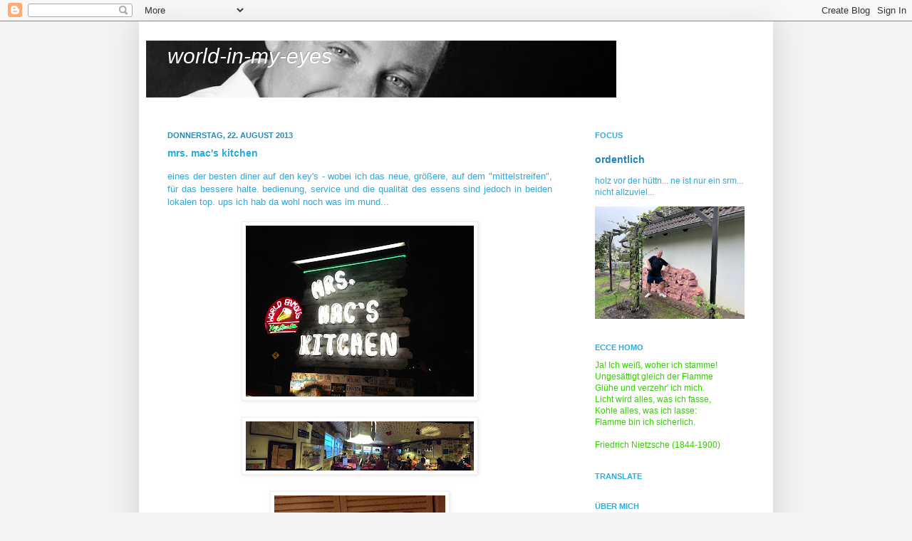

--- FILE ---
content_type: text/html; charset=UTF-8
request_url: https://jm-world-in-my-eyes.blogspot.com/2013/08/mrs-macs-kitchen.html
body_size: 18771
content:
<!DOCTYPE html>
<html class='v2' dir='ltr' xmlns='http://www.w3.org/1999/xhtml' xmlns:b='http://www.google.com/2005/gml/b' xmlns:data='http://www.google.com/2005/gml/data' xmlns:expr='http://www.google.com/2005/gml/expr'>
<head>
<link href='https://www.blogger.com/static/v1/widgets/335934321-css_bundle_v2.css' rel='stylesheet' type='text/css'/>
<meta content='IE=EmulateIE7' http-equiv='X-UA-Compatible'/>
<meta content='width=1100' name='viewport'/>
<meta content='text/html; charset=UTF-8' http-equiv='Content-Type'/>
<meta content='blogger' name='generator'/>
<link href='https://jm-world-in-my-eyes.blogspot.com/favicon.ico' rel='icon' type='image/x-icon'/>
<link href='https://jm-world-in-my-eyes.blogspot.com/2013/08/mrs-macs-kitchen.html' rel='canonical'/>
<link rel="alternate" type="application/atom+xml" title="world-in-my-eyes - Atom" href="https://jm-world-in-my-eyes.blogspot.com/feeds/posts/default" />
<link rel="alternate" type="application/rss+xml" title="world-in-my-eyes - RSS" href="https://jm-world-in-my-eyes.blogspot.com/feeds/posts/default?alt=rss" />
<link rel="service.post" type="application/atom+xml" title="world-in-my-eyes - Atom" href="https://www.blogger.com/feeds/6026823550314176166/posts/default" />

<link rel="alternate" type="application/atom+xml" title="world-in-my-eyes - Atom" href="https://jm-world-in-my-eyes.blogspot.com/feeds/6210633572658570551/comments/default" />
<!--Can't find substitution for tag [blog.ieCssRetrofitLinks]-->
<link href='https://blogger.googleusercontent.com/img/b/R29vZ2xl/AVvXsEiOyXJyrAmAV8eLyieGq_0aojHLMfeqxYHYKmoGdpovpZ24csylxeoh0_xXK6BuyY0fWvK8D3BmFqn2yJOA15Os6bW82P13MifomOHePSEnmoQ1s7LHL-8kIlyQnjbH5cBt6QMoWxVj-mc/s320/IMG_2802%5B1%5D.JPG' rel='image_src'/>
<meta content='https://jm-world-in-my-eyes.blogspot.com/2013/08/mrs-macs-kitchen.html' property='og:url'/>
<meta content='mrs. mac&#39;s kitchen' property='og:title'/>
<meta content=' eines der besten diner auf den key&#39;s - wobei ich das neue, größere, auf dem &quot;mittelstreifen&quot;, für das bessere halte. bedienung, service und...' property='og:description'/>
<meta content='https://blogger.googleusercontent.com/img/b/R29vZ2xl/AVvXsEiOyXJyrAmAV8eLyieGq_0aojHLMfeqxYHYKmoGdpovpZ24csylxeoh0_xXK6BuyY0fWvK8D3BmFqn2yJOA15Os6bW82P13MifomOHePSEnmoQ1s7LHL-8kIlyQnjbH5cBt6QMoWxVj-mc/w1200-h630-p-k-no-nu/IMG_2802%5B1%5D.JPG' property='og:image'/>
<title>world-in-my-eyes: mrs. mac's kitchen</title>
<style id='page-skin-1' type='text/css'><!--
/*
-----------------------------------------------
Blogger Template Style
Name:     Simple
Designer: Josh Peterson
URL:      www.noaesthetic.com
----------------------------------------------- */
/* Variable definitions
====================
<Variable name="keycolor" description="Main Color" type="color" default="#66bbdd"/>
<Group description="Page Text" selector="body">
<Variable name="body.font" description="Font" type="font"
default="normal normal 12px Arial, Tahoma, Helvetica, FreeSans, sans-serif"/>
<Variable name="body.text.color" description="Text Color" type="color" default="#222222"/>
</Group>
<Group description="Backgrounds" selector=".body-fauxcolumns-outer">
<Variable name="body.background.color" description="Outer Background" type="color" default="#66bbdd"/>
<Variable name="content.background.color" description="Main Background" type="color" default="#ffffff"/>
<Variable name="header.background.color" description="Header Background" type="color" default="transparent"/>
</Group>
<Group description="Links" selector=".main-outer">
<Variable name="link.color" description="Link Color" type="color" default="#2288bb"/>
<Variable name="link.visited.color" description="Visited Color" type="color" default="#888888"/>
<Variable name="link.hover.color" description="Hover Color" type="color" default="#33aaff"/>
</Group>
<Group description="Blog Title" selector=".header h1">
<Variable name="header.font" description="Font" type="font"
default="normal normal 60px Arial, Tahoma, Helvetica, FreeSans, sans-serif"/>
<Variable name="header.text.color" description="Title Color" type="color" default="#3399bb" />
</Group>
<Group description="Blog Description" selector=".header .description">
<Variable name="description.text.color" description="Description Color" type="color"
default="#777777" />
</Group>
<Group description="Tabs Text" selector=".tabs-inner .widget li a">
<Variable name="tabs.font" description="Font" type="font"
default="normal normal 14px Arial, Tahoma, Helvetica, FreeSans, sans-serif"/>
<Variable name="tabs.text.color" description="Text Color" type="color" default="#999999"/>
<Variable name="tabs.selected.text.color" description="Selected Color" type="color" default="#000000"/>
</Group>
<Group description="Tabs Background" selector=".tabs-outer .PageList">
<Variable name="tabs.background.color" description="Background Color" type="color" default="#f5f5f5"/>
<Variable name="tabs.selected.background.color" description="Selected Color" type="color" default="#eeeeee"/>
</Group>
<Group description="Post Title" selector="h3.post-title, .comments h4">
<Variable name="post.title.font" description="Font" type="font"
default="normal normal 22px Arial, Tahoma, Helvetica, FreeSans, sans-serif"/>
</Group>
<Group description="Date Header" selector=".date-header">
<Variable name="date.header.color" description="Text Color" type="color"
default="#2aaadd"/>
<Variable name="date.header.background.color" description="Background Color" type="color"
default="transparent"/>
</Group>
<Group description="Post Footer" selector=".post-footer">
<Variable name="post.footer.text.color" description="Text Color" type="color" default="#666666"/>
<Variable name="post.footer.background.color" description="Background Color" type="color"
default="#f9f9f9"/>
<Variable name="post.footer.border.color" description="Shadow Color" type="color" default="#eeeeee"/>
</Group>
<Group description="Gadgets" selector="h2">
<Variable name="widget.title.font" description="Title Font" type="font"
default="normal bold 11px Arial, Tahoma, Helvetica, FreeSans, sans-serif"/>
<Variable name="widget.title.text.color" description="Title Color" type="color" default="#000000"/>
<Variable name="widget.alternate.text.color" description="Alternate Color" type="color" default="#999999"/>
</Group>
<Group description="Images" selector=".main-inner">
<Variable name="image.background.color" description="Background Color" type="color" default="#ffffff"/>
<Variable name="image.border.color" description="Border Color" type="color" default="#eeeeee"/>
<Variable name="image.text.color" description="Caption Text Color" type="color" default="#2aaadd"/>
</Group>
<Group description="Accents" selector=".content-inner">
<Variable name="body.rule.color" description="Separator Line Color" type="color" default="#eeeeee"/>
<Variable name="tabs.border.color" description="Tabs Border Color" type="color" default="transparent"/>
</Group>
<Variable name="body.background" description="Body Background" type="background"
color="#f3f3f3" default="$(color) none repeat scroll top left"/>
<Variable name="body.background.override" description="Body Background Override" type="string" default=""/>
<Variable name="body.background.gradient.cap" description="Body Gradient Cap" type="url"
default="url(//www.blogblog.com/1kt/simple/gradients_light.png)"/>
<Variable name="body.background.gradient.tile" description="Body Gradient Tile" type="url"
default="url(//www.blogblog.com/1kt/simple/body_gradient_tile_light.png)"/>
<Variable name="content.background.color.selector" description="Content Background Color Selector" type="string" default=".content-inner"/>
<Variable name="content.padding" description="Content Padding" type="length" default="10px"/>
<Variable name="content.padding.horizontal" description="Content Horizontal Padding" type="length" default="10px"/>
<Variable name="content.shadow.spread" description="Content Shadow Spread" type="length" default="40px"/>
<Variable name="content.shadow.spread.webkit" description="Content Shadow Spread (WebKit)" type="length" default="5px"/>
<Variable name="content.shadow.spread.ie" description="Content Shadow Spread (IE)" type="length" default="10px"/>
<Variable name="main.border.width" description="Main Border Width" type="length" default="0"/>
<Variable name="header.background.gradient" description="Header Gradient" type="url" default="none"/>
<Variable name="header.shadow.offset.left" description="Header Shadow Offset Left" type="length" default="-1px"/>
<Variable name="header.shadow.offset.top" description="Header Shadow Offset Top" type="length" default="-1px"/>
<Variable name="header.shadow.spread" description="Header Shadow Spread" type="length" default="1px"/>
<Variable name="header.padding" description="Header Padding" type="length" default="30px"/>
<Variable name="header.border.size" description="Header Border Size" type="length" default="1px"/>
<Variable name="header.bottom.border.size" description="Header Bottom Border Size" type="length" default="1px"/>
<Variable name="header.border.horizontalsize" description="Header Horizontal Border Size" type="length" default="0"/>
<Variable name="description.text.size" description="Description Text Size" type="string" default="140%"/>
<Variable name="tabs.margin.top" description="Tabs Margin Top" type="length" default="0" />
<Variable name="tabs.margin.side" description="Tabs Side Margin" type="length" default="30px" />
<Variable name="tabs.background.gradient" description="Tabs Background Gradient" type="url"
default="url(//www.blogblog.com/1kt/simple/gradients_light.png)"/>
<Variable name="tabs.border.width" description="Tabs Border Width" type="length" default="1px"/>
<Variable name="tabs.bevel.border.width" description="Tabs Bevel Border Width" type="length" default="1px"/>
<Variable name="date.header.padding" description="Date Header Padding" type="string" default="inherit"/>
<Variable name="date.header.letterspacing" description="Date Header Letter Spacing" type="string" default="inherit"/>
<Variable name="date.header.margin" description="Date Header Margin" type="string" default="inherit"/>
<Variable name="post.margin.bottom" description="Post Bottom Margin" type="length" default="25px"/>
<Variable name="image.border.small.size" description="Image Border Small Size" type="length" default="2px"/>
<Variable name="image.border.large.size" description="Image Border Large Size" type="length" default="5px"/>
<Variable name="page.width.selector" description="Page Width Selector" type="string" default=".region-inner"/>
<Variable name="page.width" description="Page Width" type="string" default="auto"/>
<Variable name="main.section.margin" description="Main Section Margin" type="length" default="15px"/>
<Variable name="main.padding" description="Main Padding" type="length" default="15px"/>
<Variable name="main.padding.top" description="Main Padding Top" type="length" default="30px"/>
<Variable name="main.padding.bottom" description="Main Padding Bottom" type="length" default="30px"/>
<Variable name="paging.background"
color="#ffffff"
description="Background of blog paging area" type="background"
default="transparent none no-repeat scroll top center"/>
<Variable name="footer.bevel" description="Bevel border length of footer" type="length" default="0"/>
<Variable name="mobile.background.overlay" description="Mobile Background Overlay" type="string"
default="transparent none repeat scroll top left"/>
<Variable name="mobile.background.size" description="Mobile Background Size" type="string" default="auto"/>
<Variable name="mobile.button.color" description="Mobile Button Color" type="color" default="#ffffff" />
<Variable name="startSide" description="Side where text starts in blog language" type="automatic" default="left"/>
<Variable name="endSide" description="Side where text ends in blog language" type="automatic" default="right"/>
*/
/* Content
----------------------------------------------- */
body {
font: normal normal 12px Verdana, Geneva, sans-serif;
color: #2aaadd;
background: #f3f3f3 none no-repeat scroll center center;
padding: 0 40px 40px 40px;
}
html body .region-inner {
min-width: 0;
max-width: 100%;
width: auto;
}
a:link {
text-decoration:none;
color: #2187bb;
}
a:visited {
text-decoration:none;
color: #888888;
}
a:hover {
text-decoration:underline;
color: #32aaff;
}
.body-fauxcolumn-outer .fauxcolumn-inner {
background: transparent none repeat scroll top left;
_background-image: none;
}
.body-fauxcolumn-outer .cap-top {
position: absolute;
z-index: 1;
height: 400px;
width: 100%;
background: #f3f3f3 none no-repeat scroll center center;
}
.body-fauxcolumn-outer .cap-top .cap-left {
width: 100%;
background: transparent none repeat-x scroll top left;
_background-image: none;
}
.content-outer {
-moz-box-shadow: 0 0 40px rgba(0, 0, 0, .15);
-webkit-box-shadow: 0 0 5px rgba(0, 0, 0, .15);
-goog-ms-box-shadow: 0 0 10px #333333;
box-shadow: 0 0 40px rgba(0, 0, 0, .15);
margin-bottom: 1px;
}
.content-inner {
padding: 10px 10px;
}
.content-inner {
background-color: #ffffff;
}
/* Header
----------------------------------------------- */
.header-outer {
background: transparent none repeat-x scroll 0 -400px;
_background-image: none;
}
.Header h1 {
font: italic normal 30px Impact, sans-serif;
color: #ffffff;
text-shadow: -1px -1px 1px rgba(0, 0, 0, .2);
}
.Header h1 a {
color: #ffffff;
}
.Header .description {
font-size: 140%;
color: #777777;
}
.header-inner .Header .titlewrapper {
padding: 22px 30px;
}
.header-inner .Header .descriptionwrapper {
padding: 0 30px;
}
/* Tabs
----------------------------------------------- */
.tabs-inner .section:first-child {
border-top: 1px solid transparent;
}
.tabs-inner .section:first-child ul {
margin-top: -1px;
border-top: 1px solid transparent;
border-left: 0 solid transparent;
border-right: 0 solid transparent;
}
.tabs-inner .widget ul {
background: #f5f5f5 url(//www.blogblog.com/1kt/simple/gradients_light.png) repeat-x scroll 0 -800px;
_background-image: none;
border-bottom: 1px solid transparent;
margin-top: 0;
margin-left: -30px;
margin-right: -30px;
}
.tabs-inner .widget li a {
display: inline-block;
padding: .6em 1em;
font: normal normal 14px Verdana, Geneva, sans-serif;
color: #999999;
border-left: 1px solid #ffffff;
border-right: 1px solid transparent;
}
.tabs-inner .widget li:first-child a {
border-left: none;
}
.tabs-inner .widget li.selected a, .tabs-inner .widget li a:hover {
color: #000000;
background-color: #eeeeee;
text-decoration: none;
}
/* Columns
----------------------------------------------- */
.main-outer {
border-top: 0 solid transparent;
}
.fauxcolumn-left-outer .fauxcolumn-inner {
border-right: 1px solid transparent;
}
.fauxcolumn-right-outer .fauxcolumn-inner {
border-left: 1px solid transparent;
}
/* Headings
----------------------------------------------- */
h2 {
margin: 0 0 1em 0;
font: normal bold 11px Verdana, Geneva, sans-serif;
color: #2aaadd;
text-transform: uppercase;
}
/* Widgets
----------------------------------------------- */
.widget .zippy {
color: #9fc5e8;
text-shadow: 2px 2px 1px rgba(0, 0, 0, .1);
}
.widget .popular-posts ul {
list-style: none;
}
/* Posts
----------------------------------------------- */
.date-header span {
background-color: transparent;
color: #2288bb;
padding: inherit;
letter-spacing: inherit;
margin: inherit;
}
.main-inner {
padding-top: 30px;
padding-bottom: 30px;
}
.main-inner .column-center-inner {
padding: 0 15px;
}
.main-inner .column-center-inner .section {
margin: 0 15px;
}
.post {
margin: 0 0 25px 0;
}
h3.post-title, .comments h4 {
font: normal bold 14px Verdana, Geneva, sans-serif;
margin: .75em 0 0;
}
.post-body {
font-size: 110%;
line-height: 1.4;
position: relative;
}
.post-body img, .post-body .tr-caption-container, .Profile img, .Image img,
.BlogList .item-thumbnail img {
padding: 2px;
background: #ffffff;
border: 1px solid #eeeeee;
-moz-box-shadow: 1px 1px 5px rgba(0, 0, 0, .1);
-webkit-box-shadow: 1px 1px 5px rgba(0, 0, 0, .1);
box-shadow: 1px 1px 5px rgba(0, 0, 0, .1);
}
.post-body img, .post-body .tr-caption-container {
padding: 5px;
}
.post-body .tr-caption-container {
color: #000000;
}
.post-body .tr-caption-container img {
padding: 0;
background: transparent;
border: none;
-moz-box-shadow: 0 0 0 rgba(0, 0, 0, .1);
-webkit-box-shadow: 0 0 0 rgba(0, 0, 0, .1);
box-shadow: 0 0 0 rgba(0, 0, 0, .1);
}
.post-header {
margin: 0 0 1.5em;
line-height: 1.6;
font-size: 90%;
}
.post-footer {
margin: 20px -2px 0;
padding: 5px 10px;
color: #666666;
background-color: #f3f3f3;
border-bottom: 1px solid #cccccc;
line-height: 1.6;
font-size: 90%;
}
#comments .comment-author {
padding-top: 1.5em;
border-top: 1px solid transparent;
background-position: 0 1.5em;
}
#comments .comment-author:first-child {
padding-top: 0;
border-top: none;
}
.avatar-image-container {
margin: .2em 0 0;
}
#comments .avatar-image-container img {
border: 1px solid #eeeeee;
}
/* Comments
----------------------------------------------- */
.comments .comments-content .icon.blog-author {
background-repeat: no-repeat;
background-image: url([data-uri]);
}
.comments .comments-content .loadmore a {
border-top: 1px solid #9fc5e8;
border-bottom: 1px solid #9fc5e8;
}
.comments .comment-thread.inline-thread {
background-color: #f3f3f3;
}
.comments .continue {
border-top: 2px solid #9fc5e8;
}
/* Accents
---------------------------------------------- */
.section-columns td.columns-cell {
border-left: 1px solid transparent;
}
.blog-pager {
background: transparent none no-repeat scroll top center;
}
.blog-pager-older-link, .home-link,
.blog-pager-newer-link {
background-color: #ffffff;
padding: 5px;
}
.footer-outer {
border-top: 0 dashed #bbbbbb;
}
/* Mobile
----------------------------------------------- */
body.mobile  {
background-size: auto;
}
.mobile .body-fauxcolumn-outer {
background: transparent none repeat scroll top left;
}
.mobile .body-fauxcolumn-outer .cap-top {
background-size: 100% auto;
}
.mobile .content-outer {
-webkit-box-shadow: 0 0 3px rgba(0, 0, 0, .15);
box-shadow: 0 0 3px rgba(0, 0, 0, .15);
padding: 0 40px;
}
body.mobile .AdSense {
margin: 0 -40px;
}
.mobile .tabs-inner .widget ul {
margin-left: 0;
margin-right: 0;
}
.mobile .post {
margin: 0;
}
.mobile .main-inner .column-center-inner .section {
margin: 0;
}
.mobile .date-header span {
padding: 0.1em 10px;
margin: 0 -10px;
}
.mobile h3.post-title {
margin: 0;
}
.mobile .blog-pager {
background: transparent none no-repeat scroll top center;
}
.mobile .footer-outer {
border-top: none;
}
.mobile .main-inner, .mobile .footer-inner {
background-color: #ffffff;
}
.mobile-index-contents {
color: #2aaadd;
}
.mobile-link-button {
background-color: #2187bb;
}
.mobile-link-button a:link, .mobile-link-button a:visited {
color: #ffffff;
}
.mobile .tabs-inner .section:first-child {
border-top: none;
}
.mobile .tabs-inner .PageList .widget-content {
background-color: #eeeeee;
color: #000000;
border-top: 1px solid transparent;
border-bottom: 1px solid transparent;
}
.mobile .tabs-inner .PageList .widget-content .pagelist-arrow {
border-left: 1px solid transparent;
}

--></style>
<style id='template-skin-1' type='text/css'><!--
body {
min-width: 890px;
}
.content-outer, .content-fauxcolumn-outer, .region-inner {
min-width: 890px;
max-width: 890px;
_width: 890px;
}
.main-inner .columns {
padding-left: 0;
padding-right: 270px;
}
.main-inner .fauxcolumn-center-outer {
left: 0;
right: 270px;
/* IE6 does not respect left and right together */
_width: expression(this.parentNode.offsetWidth -
parseInt("0") -
parseInt("270px") + 'px');
}
.main-inner .fauxcolumn-left-outer {
width: 0;
}
.main-inner .fauxcolumn-right-outer {
width: 270px;
}
.main-inner .column-left-outer {
width: 0;
right: 100%;
margin-left: -0;
}
.main-inner .column-right-outer {
width: 270px;
margin-right: -270px;
}
#layout {
min-width: 0;
}
#layout .content-outer {
min-width: 0;
width: 800px;
}
#layout .region-inner {
min-width: 0;
width: auto;
}
--></style>
<link href='https://www.blogger.com/dyn-css/authorization.css?targetBlogID=6026823550314176166&amp;zx=8163f29e-d854-49c4-b11d-f2dc7f13eba8' media='none' onload='if(media!=&#39;all&#39;)media=&#39;all&#39;' rel='stylesheet'/><noscript><link href='https://www.blogger.com/dyn-css/authorization.css?targetBlogID=6026823550314176166&amp;zx=8163f29e-d854-49c4-b11d-f2dc7f13eba8' rel='stylesheet'/></noscript>
<meta name='google-adsense-platform-account' content='ca-host-pub-1556223355139109'/>
<meta name='google-adsense-platform-domain' content='blogspot.com'/>

<!-- data-ad-client=ca-pub-5592150067247675 -->

</head>
<body class='loading'>
<div class='navbar section' id='navbar'><div class='widget Navbar' data-version='1' id='Navbar1'><script type="text/javascript">
    function setAttributeOnload(object, attribute, val) {
      if(window.addEventListener) {
        window.addEventListener('load',
          function(){ object[attribute] = val; }, false);
      } else {
        window.attachEvent('onload', function(){ object[attribute] = val; });
      }
    }
  </script>
<div id="navbar-iframe-container"></div>
<script type="text/javascript" src="https://apis.google.com/js/platform.js"></script>
<script type="text/javascript">
      gapi.load("gapi.iframes:gapi.iframes.style.bubble", function() {
        if (gapi.iframes && gapi.iframes.getContext) {
          gapi.iframes.getContext().openChild({
              url: 'https://www.blogger.com/navbar/6026823550314176166?po\x3d6210633572658570551\x26origin\x3dhttps://jm-world-in-my-eyes.blogspot.com',
              where: document.getElementById("navbar-iframe-container"),
              id: "navbar-iframe"
          });
        }
      });
    </script><script type="text/javascript">
(function() {
var script = document.createElement('script');
script.type = 'text/javascript';
script.src = '//pagead2.googlesyndication.com/pagead/js/google_top_exp.js';
var head = document.getElementsByTagName('head')[0];
if (head) {
head.appendChild(script);
}})();
</script>
</div></div>
<div class='body-fauxcolumns'>
<div class='fauxcolumn-outer body-fauxcolumn-outer'>
<div class='cap-top'>
<div class='cap-left'></div>
<div class='cap-right'></div>
</div>
<div class='fauxborder-left'>
<div class='fauxborder-right'></div>
<div class='fauxcolumn-inner'>
</div>
</div>
<div class='cap-bottom'>
<div class='cap-left'></div>
<div class='cap-right'></div>
</div>
</div>
</div>
<div class='content'>
<div class='content-fauxcolumns'>
<div class='fauxcolumn-outer content-fauxcolumn-outer'>
<div class='cap-top'>
<div class='cap-left'></div>
<div class='cap-right'></div>
</div>
<div class='fauxborder-left'>
<div class='fauxborder-right'></div>
<div class='fauxcolumn-inner'>
</div>
</div>
<div class='cap-bottom'>
<div class='cap-left'></div>
<div class='cap-right'></div>
</div>
</div>
</div>
<div class='content-outer'>
<div class='content-cap-top cap-top'>
<div class='cap-left'></div>
<div class='cap-right'></div>
</div>
<div class='fauxborder-left content-fauxborder-left'>
<div class='fauxborder-right content-fauxborder-right'></div>
<div class='content-inner'>
<header>
<div class='header-outer'>
<div class='header-cap-top cap-top'>
<div class='cap-left'></div>
<div class='cap-right'></div>
</div>
<div class='fauxborder-left header-fauxborder-left'>
<div class='fauxborder-right header-fauxborder-right'></div>
<div class='region-inner header-inner'>
<div class='header section' id='header'><div class='widget Header' data-version='1' id='Header1'>
<div id='header-inner' style='background-image: url("https://blogger.googleusercontent.com/img/b/R29vZ2xl/AVvXsEjxX9tPr5Stx82kVN-ZMrQtRNdnkY0G-MEdUJOBUnG8xHPWs_VOVujfXWH6Kz5Hbw9dfBEXUB2kVrAIovKWUIPP0G3P0pRObkvys7saO2Vh14yq6cM5QavtAkWnlpvaKB1qylmmYOBWfM0/s660/eyes.jpg"); background-position: left; min-height: 80px; _height: 80px; background-repeat: no-repeat; '>
<div class='titlewrapper' style='background: transparent'>
<h1 class='title' style='background: transparent; border-width: 0px'>
<a href='https://jm-world-in-my-eyes.blogspot.com/'>
world-in-my-eyes
</a>
</h1>
</div>
<div class='descriptionwrapper'>
<p class='description'><span>
</span></p>
</div>
</div>
</div></div>
</div>
</div>
<div class='header-cap-bottom cap-bottom'>
<div class='cap-left'></div>
<div class='cap-right'></div>
</div>
</div>
</header>
<div class='tabs-outer'>
<div class='tabs-cap-top cap-top'>
<div class='cap-left'></div>
<div class='cap-right'></div>
</div>
<div class='fauxborder-left tabs-fauxborder-left'>
<div class='fauxborder-right tabs-fauxborder-right'></div>
<div class='region-inner tabs-inner'>
<div class='tabs no-items section' id='crosscol'></div>
<div class='tabs no-items section' id='crosscol-overflow'></div>
</div>
</div>
<div class='tabs-cap-bottom cap-bottom'>
<div class='cap-left'></div>
<div class='cap-right'></div>
</div>
</div>
<div class='main-outer'>
<div class='main-cap-top cap-top'>
<div class='cap-left'></div>
<div class='cap-right'></div>
</div>
<div class='fauxborder-left main-fauxborder-left'>
<div class='fauxborder-right main-fauxborder-right'></div>
<div class='region-inner main-inner'>
<div class='columns fauxcolumns'>
<div class='fauxcolumn-outer fauxcolumn-center-outer'>
<div class='cap-top'>
<div class='cap-left'></div>
<div class='cap-right'></div>
</div>
<div class='fauxborder-left'>
<div class='fauxborder-right'></div>
<div class='fauxcolumn-inner'>
</div>
</div>
<div class='cap-bottom'>
<div class='cap-left'></div>
<div class='cap-right'></div>
</div>
</div>
<div class='fauxcolumn-outer fauxcolumn-left-outer'>
<div class='cap-top'>
<div class='cap-left'></div>
<div class='cap-right'></div>
</div>
<div class='fauxborder-left'>
<div class='fauxborder-right'></div>
<div class='fauxcolumn-inner'>
</div>
</div>
<div class='cap-bottom'>
<div class='cap-left'></div>
<div class='cap-right'></div>
</div>
</div>
<div class='fauxcolumn-outer fauxcolumn-right-outer'>
<div class='cap-top'>
<div class='cap-left'></div>
<div class='cap-right'></div>
</div>
<div class='fauxborder-left'>
<div class='fauxborder-right'></div>
<div class='fauxcolumn-inner'>
</div>
</div>
<div class='cap-bottom'>
<div class='cap-left'></div>
<div class='cap-right'></div>
</div>
</div>
<!-- corrects IE6 width calculation -->
<div class='columns-inner'>
<div class='column-center-outer'>
<div class='column-center-inner'>
<div class='main section' id='main'><div class='widget Blog' data-version='1' id='Blog1'>
<div class='blog-posts hfeed'>

          <div class="date-outer">
        
<h2 class='date-header'><span>Donnerstag, 22. August 2013</span></h2>

          <div class="date-posts">
        
<div class='post-outer'>
<div class='post hentry' itemprop='blogPost' itemscope='itemscope' itemtype='http://schema.org/BlogPosting'>
<meta content='https://blogger.googleusercontent.com/img/b/R29vZ2xl/AVvXsEiOyXJyrAmAV8eLyieGq_0aojHLMfeqxYHYKmoGdpovpZ24csylxeoh0_xXK6BuyY0fWvK8D3BmFqn2yJOA15Os6bW82P13MifomOHePSEnmoQ1s7LHL-8kIlyQnjbH5cBt6QMoWxVj-mc/s72-c/IMG_2802%5B1%5D.JPG' itemprop='image_url'/>
<meta content='6026823550314176166' itemprop='blogId'/>
<meta content='6210633572658570551' itemprop='postId'/>
<a name='6210633572658570551'></a>
<h3 class='post-title entry-title' itemprop='name'>
mrs. mac's kitchen
</h3>
<div class='post-header'>
<div class='post-header-line-1'></div>
</div>
<div class='post-body entry-content' id='post-body-6210633572658570551' itemprop='description articleBody'>
<div class="separator" style="clear: both; text-align: justify;">
eines der besten diner auf den key's - wobei ich das neue, größere, auf dem "mittelstreifen", für das bessere halte. bedienung, service und die qualität des essens sind jedoch in beiden lokalen top. ups ich hab da wohl noch was im mund...</div>
<div class="separator" style="clear: both; text-align: center;">
<br /></div>
<div class="separator" style="clear: both; text-align: center;">
<a href="https://blogger.googleusercontent.com/img/b/R29vZ2xl/AVvXsEiOyXJyrAmAV8eLyieGq_0aojHLMfeqxYHYKmoGdpovpZ24csylxeoh0_xXK6BuyY0fWvK8D3BmFqn2yJOA15Os6bW82P13MifomOHePSEnmoQ1s7LHL-8kIlyQnjbH5cBt6QMoWxVj-mc/s1600/IMG_2802%5B1%5D.JPG" imageanchor="1" style="margin-left: 1em; margin-right: 1em;"><img border="0" height="240" src="https://blogger.googleusercontent.com/img/b/R29vZ2xl/AVvXsEiOyXJyrAmAV8eLyieGq_0aojHLMfeqxYHYKmoGdpovpZ24csylxeoh0_xXK6BuyY0fWvK8D3BmFqn2yJOA15Os6bW82P13MifomOHePSEnmoQ1s7LHL-8kIlyQnjbH5cBt6QMoWxVj-mc/s320/IMG_2802%5B1%5D.JPG" width="320" /></a></div>
<br />
<div class="separator" style="clear: both; text-align: center;">
<a href="https://blogger.googleusercontent.com/img/b/R29vZ2xl/AVvXsEhHLuu1rN2a49tZZg_bx-Q0NYi6nKsS_W0KIFXSBY4ktJRpOfeUVhyphenhyphensSwTsAhudNI1wFfsUu6TEgRA114Ff_poUvwJlQwATnv1d59SDujZrRW5Be3xve3kdwJNdfc0qn9dVzFo26CA36GA/s1600/IMG_2799%5B1%5D.JPG" imageanchor="1" style="margin-left: 1em; margin-right: 1em;"><img border="0" height="69" src="https://blogger.googleusercontent.com/img/b/R29vZ2xl/AVvXsEhHLuu1rN2a49tZZg_bx-Q0NYi6nKsS_W0KIFXSBY4ktJRpOfeUVhyphenhyphensSwTsAhudNI1wFfsUu6TEgRA114Ff_poUvwJlQwATnv1d59SDujZrRW5Be3xve3kdwJNdfc0qn9dVzFo26CA36GA/s320/IMG_2799%5B1%5D.JPG" width="320" /></a></div>
<br />
<div class="separator" style="clear: both; text-align: center;">
<a href="https://blogger.googleusercontent.com/img/b/R29vZ2xl/AVvXsEhlcIQKM9js8PC9-FH3zcWTQwMN6CkGOQ3Fy35ufifm2iIWRG6A1ERhzJCeONKfCiLmkfRamOQHwwEOkvnozcvI6-GIis7HjD56-KG7g82w9UbAbPCRSfm92p63lmoPzfT8nEVnq4Er5cc/s1600/IMG_2800%5B1%5D.JPG" imageanchor="1" style="margin-left: 1em; margin-right: 1em;"><img border="0" height="320" src="https://blogger.googleusercontent.com/img/b/R29vZ2xl/AVvXsEhlcIQKM9js8PC9-FH3zcWTQwMN6CkGOQ3Fy35ufifm2iIWRG6A1ERhzJCeONKfCiLmkfRamOQHwwEOkvnozcvI6-GIis7HjD56-KG7g82w9UbAbPCRSfm92p63lmoPzfT8nEVnq4Er5cc/s320/IMG_2800%5B1%5D.JPG" width="240" /></a></div>
<br />
<div class="separator" style="clear: both; text-align: center;">
<a href="https://blogger.googleusercontent.com/img/b/R29vZ2xl/AVvXsEgU98-0xjx7cYBZJ63mPx-ykdyoAgxICLWionDOQ-NTK6yyxJJZvb5MfTVW3LSefBuB2rc62wLxAD8d-EnQjdq7jwV2Dd8X5zFDhY-VIhWj_yfaUj3rTCFQgsY89gI8-J7FZd3OqXWcIcE/s1600/IMG_2801%5B1%5D.JPG" imageanchor="1" style="margin-left: 1em; margin-right: 1em;"><img border="0" height="320" src="https://blogger.googleusercontent.com/img/b/R29vZ2xl/AVvXsEgU98-0xjx7cYBZJ63mPx-ykdyoAgxICLWionDOQ-NTK6yyxJJZvb5MfTVW3LSefBuB2rc62wLxAD8d-EnQjdq7jwV2Dd8X5zFDhY-VIhWj_yfaUj3rTCFQgsY89gI8-J7FZd3OqXWcIcE/s320/IMG_2801%5B1%5D.JPG" width="240" /></a></div>
<br />
<div style='clear: both;'></div>
</div>
<div class='post-footer'>
<div class='post-footer-line post-footer-line-1'><span class='post-author vcard'>
Eingestellt von
<span class='fn' itemprop='author' itemscope='itemscope' itemtype='http://schema.org/Person'>
<meta content='https://www.blogger.com/profile/05416205239891516330' itemprop='url'/>
<a href='https://www.blogger.com/profile/05416205239891516330' rel='author' title='author profile'>
<span itemprop='name'>Jörg Manigel</span>
</a>
</span>
</span>
<span class='post-timestamp'>
um
<meta content='https://jm-world-in-my-eyes.blogspot.com/2013/08/mrs-macs-kitchen.html' itemprop='url'/>
<a class='timestamp-link' href='https://jm-world-in-my-eyes.blogspot.com/2013/08/mrs-macs-kitchen.html' rel='bookmark' title='permanent link'><abbr class='published' itemprop='datePublished' title='2013-08-22T23:22:00+02:00'>23:22:00</abbr></a>
</span>
<span class='post-comment-link'>
</span>
<span class='post-icons'>
<span class='item-control blog-admin pid-239492499'>
<a href='https://www.blogger.com/post-edit.g?blogID=6026823550314176166&postID=6210633572658570551&from=pencil' title='Post bearbeiten'>
<img alt='' class='icon-action' height='18' src='https://resources.blogblog.com/img/icon18_edit_allbkg.gif' width='18'/>
</a>
</span>
</span>
<span class='post-backlinks post-comment-link'>
</span>
</div>
<div class='post-footer-line post-footer-line-2'><span class='post-labels'>
Labels:
<a href='https://jm-world-in-my-eyes.blogspot.com/search/label/essen' rel='tag'>essen</a>,
<a href='https://jm-world-in-my-eyes.blogspot.com/search/label/urlaub' rel='tag'>urlaub</a>,
<a href='https://jm-world-in-my-eyes.blogspot.com/search/label/usa' rel='tag'>usa</a>
</span>
</div>
<div class='post-footer-line post-footer-line-3'><span class='post-location'>
</span>
</div>
</div>
</div>
<div class='comments' id='comments'>
<a name='comments'></a>
<h4>Keine Kommentare:</h4>
<div id='Blog1_comments-block-wrapper'>
<dl class='' id='comments-block'>
</dl>
</div>
<p class='comment-footer'>
<div class='comment-form'>
<a name='comment-form'></a>
<h4 id='comment-post-message'>Kommentar veröffentlichen</h4>
<p>
</p>
<a href='https://www.blogger.com/comment/frame/6026823550314176166?po=6210633572658570551&hl=de&saa=85391&origin=https://jm-world-in-my-eyes.blogspot.com' id='comment-editor-src'></a>
<iframe allowtransparency='true' class='blogger-iframe-colorize blogger-comment-from-post' frameborder='0' height='410px' id='comment-editor' name='comment-editor' src='' width='100%'></iframe>
<script src='https://www.blogger.com/static/v1/jsbin/2830521187-comment_from_post_iframe.js' type='text/javascript'></script>
<script type='text/javascript'>
      BLOG_CMT_createIframe('https://www.blogger.com/rpc_relay.html');
    </script>
</div>
</p>
</div>
</div>
<div class='inline-ad'>
<script async src="https://pagead2.googlesyndication.com/pagead/js/adsbygoogle.js?client=ca-pub-5592150067247675&host=ca-host-pub-1556223355139109" crossorigin="anonymous"></script>
<!-- jm-world-in-my-eyes_main_Blog1_300x250_as -->
<ins class="adsbygoogle"
     style="display:inline-block;width:300px;height:250px"
     data-ad-client="ca-pub-5592150067247675"
     data-ad-host="ca-host-pub-1556223355139109"
     data-ad-slot="7467331964"></ins>
<script>
(adsbygoogle = window.adsbygoogle || []).push({});
</script>
</div>

        </div></div>
      
</div>
<div class='blog-pager' id='blog-pager'>
<span id='blog-pager-newer-link'>
<a class='blog-pager-newer-link' href='https://jm-world-in-my-eyes.blogspot.com/2013/08/key-largo-sun-downers.html' id='Blog1_blog-pager-newer-link' title='Neuerer Post'>Neuerer Post</a>
</span>
<span id='blog-pager-older-link'>
<a class='blog-pager-older-link' href='https://jm-world-in-my-eyes.blogspot.com/2013/08/sombrero-beach.html' id='Blog1_blog-pager-older-link' title='Älterer Post'>Älterer Post</a>
</span>
<a class='home-link' href='https://jm-world-in-my-eyes.blogspot.com/'>Startseite</a>
</div>
<div class='clear'></div>
<div class='post-feeds'>
<div class='feed-links'>
Abonnieren
<a class='feed-link' href='https://jm-world-in-my-eyes.blogspot.com/feeds/6210633572658570551/comments/default' target='_blank' type='application/atom+xml'>Kommentare zum Post (Atom)</a>
</div>
</div>
</div></div>
</div>
</div>
<div class='column-left-outer'>
<div class='column-left-inner'>
<aside>
</aside>
</div>
</div>
<div class='column-right-outer'>
<div class='column-right-inner'>
<aside>
<div class='sidebar section' id='sidebar-right-1'><div class='widget FeaturedPost' data-version='1' id='FeaturedPost1'>
<h2 class='title'>Focus</h2>
<div class='post-summary'>
<h3><a href='https://jm-world-in-my-eyes.blogspot.com/2025/04/ordentlich.html'>ordentlich </a></h3>
<p>
holz vor der hüttn... ne ist nur ein srm... nicht allzuviel...       
</p>
<img class='image' src='https://blogger.googleusercontent.com/img/a/AVvXsEjL-A5OBM4SLT1KukuJ7nJQUl7Jon4W7v5yJn4pDo6ikENBSj_Fw92FKhGTUyMzg43Mm-YI8wSZ9W7NuF-rMeJYO-tibVYowOaO_un6s8kR1G6A_FlcgS1ZInvbHHysqoN_mRVg30CUpm-vJGR-fbaPWtRjBvPWtxksHrv0uLdA4xvI9hLKMHNUIruvI0La=s320'/>
</div>
<style type='text/css'>
    .image {
      width: 100%;
    }
  </style>
<div class='clear'></div>
</div><div class='widget Text' data-version='1' id='Text2'>
<h2 class='title'>Ecce Homo</h2>
<div class='widget-content'>
<span style="color:#33cc00;">Ja! Ich weiß, woher ich stamme!<br />Ungesättigt gleich der Flamme<br />Glühe und verzehr' ich mich.<br />Licht wird alles, was ich fasse,<br />Kohle alles, was ich lasse:<br />Flamme bin ich sicherlich.<br /><br /></span><span style="color:#33cc00;">Friedrich Nietzsche (1844-1900)</span><strong> </strong><br />
</div>
<div class='clear'></div>
</div><div class='widget Translate' data-version='1' id='Translate1'>
<h2 class='title'>Translate</h2>
<div id='google_translate_element'></div>
<script>
    function googleTranslateElementInit() {
      new google.translate.TranslateElement({
        pageLanguage: 'de',
        autoDisplay: 'true',
        layout: google.translate.TranslateElement.InlineLayout.SIMPLE
      }, 'google_translate_element');
    }
  </script>
<script src='//translate.google.com/translate_a/element.js?cb=googleTranslateElementInit'></script>
<div class='clear'></div>
</div><div class='widget Profile' data-version='1' id='Profile1'>
<h2>Über mich</h2>
<div class='widget-content'>
<a href='https://www.blogger.com/profile/05416205239891516330'><img alt='Mein Bild' class='profile-img' height='80' src='//blogger.googleusercontent.com/img/b/R29vZ2xl/AVvXsEjhP8M-xhxBW81TUTN2ct-b2OP_ogXibskRNcggp3uxVWnm7iZMqw5l5Iscj50mN0EmGbh6l_qiSAAewzXECxpqkuF5z9xjc0XQYpOc3tn8d9Rt0RrF1YYICDXYybri8Q/s220/IMG_1002.JPG' width='58'/></a>
<dl class='profile-datablock'>
<dt class='profile-data'>
<a class='profile-name-link g-profile' href='https://www.blogger.com/profile/05416205239891516330' rel='author' style='background-image: url(//www.blogger.com/img/logo-16.png);'>
</a>
</dt>
</dl>
<a class='profile-link' href='https://www.blogger.com/profile/05416205239891516330' rel='author'>Mein Profil vollständig anzeigen</a>
<div class='clear'></div>
</div>
</div><div class='widget Text' data-version='1' id='Text1'>
<h2 class='title'>(c) Jörg Manigel, Germany, 2010 - 2018</h2>
<div class='widget-content'>
<span style="font-weight: normal;color:#33cc00;">this is the private weblog of </span><div><span =""  style="font-weight: normal;color:#33cc00;">dipl.-ing. j.manigel</span><span ="" class="mw-headline"  id="Master_of_Science_.28M.Sc..29" style="font-weight: normal;color:#33cc00;"> </span><br /><br /><a href="http://jm-world-in-my-eyes.blogspot.com/p/impressum.html" style="font-weight: normal;">impressum</a> / <a href="http://jm-world-in-my-eyes.blogspot.com/p/datenschutzerklarung-diese.html?_sm_au_=icVP6Jr6n4svsVWr" style="font-size: 100%;">datenschutzerklärung </a></div>
</div>
<div class='clear'></div>
</div><div class='widget BlogSearch' data-version='1' id='BlogSearch1'>
<h2 class='title'>Suche</h2>
<div class='widget-content'>
<div id='BlogSearch1_form'>
<form action='https://jm-world-in-my-eyes.blogspot.com/search' class='gsc-search-box' target='_top'>
<table cellpadding='0' cellspacing='0' class='gsc-search-box'>
<tbody>
<tr>
<td class='gsc-input'>
<input autocomplete='off' class='gsc-input' name='q' size='10' title='search' type='text' value=''/>
</td>
<td class='gsc-search-button'>
<input class='gsc-search-button' title='search' type='submit' value='Suchen'/>
</td>
</tr>
</tbody>
</table>
</form>
</div>
</div>
<div class='clear'></div>
</div><div class='widget Label' data-version='1' id='Label1'>
<h2>Labels</h2>
<div class='widget-content cloud-label-widget-content'>
<span class='label-size label-size-3'>
<a dir='ltr' href='https://jm-world-in-my-eyes.blogspot.com/search/label/%C3%A4gypten'>ägypten</a>
</span>
<span class='label-size label-size-2'>
<a dir='ltr' href='https://jm-world-in-my-eyes.blogspot.com/search/label/angeln'>angeln</a>
</span>
<span class='label-size label-size-5'>
<a dir='ltr' href='https://jm-world-in-my-eyes.blogspot.com/search/label/arbeit'>arbeit</a>
</span>
<span class='label-size label-size-1'>
<a dir='ltr' href='https://jm-world-in-my-eyes.blogspot.com/search/label/arpanet'>arpanet</a>
</span>
<span class='label-size label-size-4'>
<a dir='ltr' href='https://jm-world-in-my-eyes.blogspot.com/search/label/ausflug'>ausflug</a>
</span>
<span class='label-size label-size-3'>
<a dir='ltr' href='https://jm-world-in-my-eyes.blogspot.com/search/label/australien'>australien</a>
</span>
<span class='label-size label-size-5'>
<a dir='ltr' href='https://jm-world-in-my-eyes.blogspot.com/search/label/auto'>auto</a>
</span>
<span class='label-size label-size-3'>
<a dir='ltr' href='https://jm-world-in-my-eyes.blogspot.com/search/label/balkon'>balkon</a>
</span>
<span class='label-size label-size-2'>
<a dir='ltr' href='https://jm-world-in-my-eyes.blogspot.com/search/label/bauen'>bauen</a>
</span>
<span class='label-size label-size-4'>
<a dir='ltr' href='https://jm-world-in-my-eyes.blogspot.com/search/label/bayern'>bayern</a>
</span>
<span class='label-size label-size-3'>
<a dir='ltr' href='https://jm-world-in-my-eyes.blogspot.com/search/label/berlin'>berlin</a>
</span>
<span class='label-size label-size-4'>
<a dir='ltr' href='https://jm-world-in-my-eyes.blogspot.com/search/label/besondere%20anl%C3%A4sse'>besondere anlässe</a>
</span>
<span class='label-size label-size-2'>
<a dir='ltr' href='https://jm-world-in-my-eyes.blogspot.com/search/label/biergarten'>biergarten</a>
</span>
<span class='label-size label-size-3'>
<a dir='ltr' href='https://jm-world-in-my-eyes.blogspot.com/search/label/blog'>blog</a>
</span>
<span class='label-size label-size-2'>
<a dir='ltr' href='https://jm-world-in-my-eyes.blogspot.com/search/label/blumen'>blumen</a>
</span>
<span class='label-size label-size-4'>
<a dir='ltr' href='https://jm-world-in-my-eyes.blogspot.com/search/label/ceddy'>ceddy</a>
</span>
<span class='label-size label-size-5'>
<a dir='ltr' href='https://jm-world-in-my-eyes.blogspot.com/search/label/charlotte'>charlotte</a>
</span>
<span class='label-size label-size-4'>
<a dir='ltr' href='https://jm-world-in-my-eyes.blogspot.com/search/label/china'>china</a>
</span>
<span class='label-size label-size-4'>
<a dir='ltr' href='https://jm-world-in-my-eyes.blogspot.com/search/label/der%20osten'>der osten</a>
</span>
<span class='label-size label-size-1'>
<a dir='ltr' href='https://jm-world-in-my-eyes.blogspot.com/search/label/deutschland'>deutschland</a>
</span>
<span class='label-size label-size-4'>
<a dir='ltr' href='https://jm-world-in-my-eyes.blogspot.com/search/label/doc'>doc</a>
</span>
<span class='label-size label-size-3'>
<a dir='ltr' href='https://jm-world-in-my-eyes.blogspot.com/search/label/dominican%20republic'>dominican republic</a>
</span>
<span class='label-size label-size-1'>
<a dir='ltr' href='https://jm-world-in-my-eyes.blogspot.com/search/label/drohne'>drohne</a>
</span>
<span class='label-size label-size-2'>
<a dir='ltr' href='https://jm-world-in-my-eyes.blogspot.com/search/label/eisenh%C3%BCttenstadt'>eisenhüttenstadt</a>
</span>
<span class='label-size label-size-2'>
<a dir='ltr' href='https://jm-world-in-my-eyes.blogspot.com/search/label/england'>england</a>
</span>
<span class='label-size label-size-3'>
<a dir='ltr' href='https://jm-world-in-my-eyes.blogspot.com/search/label/erding'>erding</a>
</span>
<span class='label-size label-size-5'>
<a dir='ltr' href='https://jm-world-in-my-eyes.blogspot.com/search/label/essen'>essen</a>
</span>
<span class='label-size label-size-1'>
<a dir='ltr' href='https://jm-world-in-my-eyes.blogspot.com/search/label/fahrrad'>fahrrad</a>
</span>
<span class='label-size label-size-2'>
<a dir='ltr' href='https://jm-world-in-my-eyes.blogspot.com/search/label/familie'>familie</a>
</span>
<span class='label-size label-size-4'>
<a dir='ltr' href='https://jm-world-in-my-eyes.blogspot.com/search/label/fast%20food'>fast food</a>
</span>
<span class='label-size label-size-4'>
<a dir='ltr' href='https://jm-world-in-my-eyes.blogspot.com/search/label/flugzeug'>flugzeug</a>
</span>
<span class='label-size label-size-1'>
<a dir='ltr' href='https://jm-world-in-my-eyes.blogspot.com/search/label/freunde'>freunde</a>
</span>
<span class='label-size label-size-1'>
<a dir='ltr' href='https://jm-world-in-my-eyes.blogspot.com/search/label/fr%C3%BChling'>frühling</a>
</span>
<span class='label-size label-size-5'>
<a dir='ltr' href='https://jm-world-in-my-eyes.blogspot.com/search/label/gadgets'>gadgets</a>
</span>
<span class='label-size label-size-3'>
<a dir='ltr' href='https://jm-world-in-my-eyes.blogspot.com/search/label/garten'>garten</a>
</span>
<span class='label-size label-size-2'>
<a dir='ltr' href='https://jm-world-in-my-eyes.blogspot.com/search/label/geld'>geld</a>
</span>
<span class='label-size label-size-2'>
<a dir='ltr' href='https://jm-world-in-my-eyes.blogspot.com/search/label/geschichte'>geschichte</a>
</span>
<span class='label-size label-size-4'>
<a dir='ltr' href='https://jm-world-in-my-eyes.blogspot.com/search/label/getr%C3%A4nke'>getränke</a>
</span>
<span class='label-size label-size-4'>
<a dir='ltr' href='https://jm-world-in-my-eyes.blogspot.com/search/label/gmm'>gmm</a>
</span>
<span class='label-size label-size-3'>
<a dir='ltr' href='https://jm-world-in-my-eyes.blogspot.com/search/label/griechenland'>griechenland</a>
</span>
<span class='label-size label-size-4'>
<a dir='ltr' href='https://jm-world-in-my-eyes.blogspot.com/search/label/grillen'>grillen</a>
</span>
<span class='label-size label-size-2'>
<a dir='ltr' href='https://jm-world-in-my-eyes.blogspot.com/search/label/herbst'>herbst</a>
</span>
<span class='label-size label-size-2'>
<a dir='ltr' href='https://jm-world-in-my-eyes.blogspot.com/search/label/holland'>holland</a>
</span>
<span class='label-size label-size-1'>
<a dir='ltr' href='https://jm-world-in-my-eyes.blogspot.com/search/label/homeoffice'>homeoffice</a>
</span>
<span class='label-size label-size-4'>
<a dir='ltr' href='https://jm-world-in-my-eyes.blogspot.com/search/label/hotel'>hotel</a>
</span>
<span class='label-size label-size-2'>
<a dir='ltr' href='https://jm-world-in-my-eyes.blogspot.com/search/label/ich'>ich</a>
</span>
<span class='label-size label-size-4'>
<a dir='ltr' href='https://jm-world-in-my-eyes.blogspot.com/search/label/italien'>italien</a>
</span>
<span class='label-size label-size-4'>
<a dir='ltr' href='https://jm-world-in-my-eyes.blogspot.com/search/label/japan'>japan</a>
</span>
<span class='label-size label-size-1'>
<a dir='ltr' href='https://jm-world-in-my-eyes.blogspot.com/search/label/kanada'>kanada</a>
</span>
<span class='label-size label-size-3'>
<a dir='ltr' href='https://jm-world-in-my-eyes.blogspot.com/search/label/kenia'>kenia</a>
</span>
<span class='label-size label-size-3'>
<a dir='ltr' href='https://jm-world-in-my-eyes.blogspot.com/search/label/kindheit'>kindheit</a>
</span>
<span class='label-size label-size-3'>
<a dir='ltr' href='https://jm-world-in-my-eyes.blogspot.com/search/label/kino'>kino</a>
</span>
<span class='label-size label-size-3'>
<a dir='ltr' href='https://jm-world-in-my-eyes.blogspot.com/search/label/kochen'>kochen</a>
</span>
<span class='label-size label-size-3'>
<a dir='ltr' href='https://jm-world-in-my-eyes.blogspot.com/search/label/kunst'>kunst</a>
</span>
<span class='label-size label-size-3'>
<a dir='ltr' href='https://jm-world-in-my-eyes.blogspot.com/search/label/lego'>lego</a>
</span>
<span class='label-size label-size-2'>
<a dir='ltr' href='https://jm-world-in-my-eyes.blogspot.com/search/label/lifestyle'>lifestyle</a>
</span>
<span class='label-size label-size-3'>
<a dir='ltr' href='https://jm-world-in-my-eyes.blogspot.com/search/label/medien'>medien</a>
</span>
<span class='label-size label-size-3'>
<a dir='ltr' href='https://jm-world-in-my-eyes.blogspot.com/search/label/mexiko'>mexiko</a>
</span>
<span class='label-size label-size-5'>
<a dir='ltr' href='https://jm-world-in-my-eyes.blogspot.com/search/label/mixdorf'>mixdorf</a>
</span>
<span class='label-size label-size-4'>
<a dir='ltr' href='https://jm-world-in-my-eyes.blogspot.com/search/label/m%C3%BCnchen'>münchen</a>
</span>
<span class='label-size label-size-4'>
<a dir='ltr' href='https://jm-world-in-my-eyes.blogspot.com/search/label/musik'>musik</a>
</span>
<span class='label-size label-size-4'>
<a dir='ltr' href='https://jm-world-in-my-eyes.blogspot.com/search/label/natur'>natur</a>
</span>
<span class='label-size label-size-2'>
<a dir='ltr' href='https://jm-world-in-my-eyes.blogspot.com/search/label/%C3%B6sterreich'>österreich</a>
</span>
<span class='label-size label-size-5'>
<a dir='ltr' href='https://jm-world-in-my-eyes.blogspot.com/search/label/poing'>poing</a>
</span>
<span class='label-size label-size-3'>
<a dir='ltr' href='https://jm-world-in-my-eyes.blogspot.com/search/label/polen'>polen</a>
</span>
<span class='label-size label-size-3'>
<a dir='ltr' href='https://jm-world-in-my-eyes.blogspot.com/search/label/politics'>politics</a>
</span>
<span class='label-size label-size-4'>
<a dir='ltr' href='https://jm-world-in-my-eyes.blogspot.com/search/label/portugal'>portugal</a>
</span>
<span class='label-size label-size-4'>
<a dir='ltr' href='https://jm-world-in-my-eyes.blogspot.com/search/label/restaurant'>restaurant</a>
</span>
<span class='label-size label-size-4'>
<a dir='ltr' href='https://jm-world-in-my-eyes.blogspot.com/search/label/rheinpfalz'>rheinpfalz</a>
</span>
<span class='label-size label-size-3'>
<a dir='ltr' href='https://jm-world-in-my-eyes.blogspot.com/search/label/rum%C3%A4nien'>rumänien</a>
</span>
<span class='label-size label-size-4'>
<a dir='ltr' href='https://jm-world-in-my-eyes.blogspot.com/search/label/russland'>russland</a>
</span>
<span class='label-size label-size-2'>
<a dir='ltr' href='https://jm-world-in-my-eyes.blogspot.com/search/label/schottland'>schottland</a>
</span>
<span class='label-size label-size-2'>
<a dir='ltr' href='https://jm-world-in-my-eyes.blogspot.com/search/label/schweiz'>schweiz</a>
</span>
<span class='label-size label-size-4'>
<a dir='ltr' href='https://jm-world-in-my-eyes.blogspot.com/search/label/schwimmen'>schwimmen</a>
</span>
<span class='label-size label-size-4'>
<a dir='ltr' href='https://jm-world-in-my-eyes.blogspot.com/search/label/shopping'>shopping</a>
</span>
<span class='label-size label-size-2'>
<a dir='ltr' href='https://jm-world-in-my-eyes.blogspot.com/search/label/singapur'>singapur</a>
</span>
<span class='label-size label-size-3'>
<a dir='ltr' href='https://jm-world-in-my-eyes.blogspot.com/search/label/sonntagsbild'>sonntagsbild</a>
</span>
<span class='label-size label-size-2'>
<a dir='ltr' href='https://jm-world-in-my-eyes.blogspot.com/search/label/spanien'>spanien</a>
</span>
<span class='label-size label-size-3'>
<a dir='ltr' href='https://jm-world-in-my-eyes.blogspot.com/search/label/spiele'>spiele</a>
</span>
<span class='label-size label-size-4'>
<a dir='ltr' href='https://jm-world-in-my-eyes.blogspot.com/search/label/sport'>sport</a>
</span>
<span class='label-size label-size-1'>
<a dir='ltr' href='https://jm-world-in-my-eyes.blogspot.com/search/label/style'>style</a>
</span>
<span class='label-size label-size-3'>
<a dir='ltr' href='https://jm-world-in-my-eyes.blogspot.com/search/label/tauchen'>tauchen</a>
</span>
<span class='label-size label-size-4'>
<a dir='ltr' href='https://jm-world-in-my-eyes.blogspot.com/search/label/technology'>technology</a>
</span>
<span class='label-size label-size-4'>
<a dir='ltr' href='https://jm-world-in-my-eyes.blogspot.com/search/label/tschechien'>tschechien</a>
</span>
<span class='label-size label-size-3'>
<a dir='ltr' href='https://jm-world-in-my-eyes.blogspot.com/search/label/t%C3%BCrkei'>türkei</a>
</span>
<span class='label-size label-size-3'>
<a dir='ltr' href='https://jm-world-in-my-eyes.blogspot.com/search/label/tv'>tv</a>
</span>
<span class='label-size label-size-4'>
<a dir='ltr' href='https://jm-world-in-my-eyes.blogspot.com/search/label/unsinn'>unsinn</a>
</span>
<span class='label-size label-size-4'>
<a dir='ltr' href='https://jm-world-in-my-eyes.blogspot.com/search/label/urlaub'>urlaub</a>
</span>
<span class='label-size label-size-4'>
<a dir='ltr' href='https://jm-world-in-my-eyes.blogspot.com/search/label/usa'>usa</a>
</span>
<span class='label-size label-size-4'>
<a dir='ltr' href='https://jm-world-in-my-eyes.blogspot.com/search/label/wetter'>wetter</a>
</span>
<span class='label-size label-size-3'>
<a dir='ltr' href='https://jm-world-in-my-eyes.blogspot.com/search/label/wies%60n'>wies`n</a>
</span>
<span class='label-size label-size-1'>
<a dir='ltr' href='https://jm-world-in-my-eyes.blogspot.com/search/label/world'>world</a>
</span>
<div class='clear'></div>
</div>
</div><div class='widget BloggerButton' data-version='1' id='BloggerButton1'>
<div class='widget-content'>
<a href='https://www.blogger.com'><img alt='Powered By Blogger' src='https://www.blogger.com/buttons/blogger-simple-white.gif'/></a>
<div class='clear'></div>
</div>
</div><div class='widget PopularPosts' data-version='1' id='PopularPosts1'>
<h2>Beliebteste Posts</h2>
<div class='widget-content popular-posts'>
<ul>
<li>
<div class='item-content'>
<div class='item-thumbnail'>
<a href='https://jm-world-in-my-eyes.blogspot.com/2011/06/ich-bin-mir-da-jetzt-nicht-so-sicher.html' target='_blank'>
<img alt='' border='0' src='https://lh3.googleusercontent.com/blogger_img_proxy/AEn0k_vxDXOTr-4EwOMRxejCTvb16oUALxXN5JSEnDbwFHsT261LwJEYrQvVvSXx_bA7zf2u_9UjUQkoCrZOoj7SZJlfojFOVc71zW0KGVlLlkyoLQaQP-GJbPX6DaIJ36hi6_y9U_FS2IUlXhglzlJF=w72-h72-p-k-no-nu'/>
</a>
</div>
<div class='item-title'><a href='https://jm-world-in-my-eyes.blogspot.com/2011/06/ich-bin-mir-da-jetzt-nicht-so-sicher.html'>ich bin mir da jetzt nicht so sicher,</a></div>
<div class='item-snippet'> ob ich mich über die entscheidung&#160;in griechenland&#160;freuen soll, oder nicht. die griechen&#160;scheinen da auch unterschiedliche meinungen&#160;zu habe...</div>
</div>
<div style='clear: both;'></div>
</li>
<li>
<div class='item-content'>
<div class='item-thumbnail'>
<a href='https://jm-world-in-my-eyes.blogspot.com/2014/09/hausler-hof.html' target='_blank'>
<img alt='' border='0' src='https://blogger.googleusercontent.com/img/b/R29vZ2xl/AVvXsEjuN3yKzStji121y3KxkdJQ56KbJGiBZLNETvA5_oKOrmlF6OkmcaZ54gNfsChhEUv8HkJh19ZWbXEoNKB11Hchlvz6n4MznCo_PGLoR_inu9qZFqfO4EaeBwEIOuaR5cp76jsXppBO2EY/w72-h72-p-k-no-nu/IMG_5113%5B1%5D.JPG'/>
</a>
</div>
<div class='item-title'><a href='https://jm-world-in-my-eyes.blogspot.com/2014/09/hausler-hof.html'>hausler hof</a></div>
<div class='item-snippet'>   es ist kürbiszeit und wie jedes jahr sind wir hier...                 </div>
</div>
<div style='clear: both;'></div>
</li>
<li>
<div class='item-content'>
<div class='item-thumbnail'>
<a href='https://jm-world-in-my-eyes.blogspot.com/2011/01/ipad.html' target='_blank'>
<img alt='' border='0' src='https://blogger.googleusercontent.com/img/b/R29vZ2xl/AVvXsEiieNc1lZBXPx9FTFSaQF3eqWcjUnK5-HJhyphenhyphenSMLIBMLvuABpVGKnuOanyXJZ4TzKAh2Xi0phZj3i0VMkojS9dvF65Y5oJAdHZHJBMvQEF8-Mkqns47JZRFwRI4GOGsYxZN8s68v0kpWOBuI/w72-h72-p-k-no-nu/IMG00051-20110129-1123.jpg'/>
</a>
</div>
<div class='item-title'><a href='https://jm-world-in-my-eyes.blogspot.com/2011/01/ipad.html'>ipad</a></div>
<div class='item-snippet'>ich frage mich wirklich warum dieser hype? das ding ist richtig schwer, es ist genaugenommen - also geometrisch gesehen - kein quader, sonde...</div>
</div>
<div style='clear: both;'></div>
</li>
<li>
<div class='item-content'>
<div class='item-thumbnail'>
<a href='https://jm-world-in-my-eyes.blogspot.com/2018/02/online-checkin.html' target='_blank'>
<img alt='' border='0' src='https://blogger.googleusercontent.com/img/b/R29vZ2xl/AVvXsEhYhvjLSlM0uB06rV1Xxwl3Qn4sr2x1nJOOUUkibsGo5MNbRT5AikrWlkhe6fQF-JO6hDH3kmfeYyxx_mtd_DtsPUqYiTwF1CZR-J4k_QmGFJj5CR6K-GDJafLdpYAdzwXUu6TQ6T25c8rn/w72-h72-p-k-no-nu/IMG_5026.PNG'/>
</a>
</div>
<div class='item-title'><a href='https://jm-world-in-my-eyes.blogspot.com/2018/02/online-checkin.html'>online checkin</a></div>
<div class='item-snippet'> klappt sogar bei der aeroflot. nur ich bin heute zu doof. selbst aus mit dem drucker hatte ich probleme die tickets zu bekommen...      </div>
</div>
<div style='clear: both;'></div>
</li>
</ul>
<div class='clear'></div>
</div>
</div><div class='widget BlogArchive' data-version='1' id='BlogArchive1'>
<h2>Archiv</h2>
<div class='widget-content'>
<div id='ArchiveList'>
<div id='BlogArchive1_ArchiveList'>
<ul class='hierarchy'>
<li class='archivedate collapsed'>
<a class='toggle' href='javascript:void(0)'>
<span class='zippy'>

        &#9658;&#160;
      
</span>
</a>
<a class='post-count-link' href='https://jm-world-in-my-eyes.blogspot.com/2025/'>
2025
</a>
<span class='post-count' dir='ltr'>(78)</span>
<ul class='hierarchy'>
<li class='archivedate collapsed'>
<a class='toggle' href='javascript:void(0)'>
<span class='zippy'>

        &#9658;&#160;
      
</span>
</a>
<a class='post-count-link' href='https://jm-world-in-my-eyes.blogspot.com/2025/05/'>
Mai
</a>
<span class='post-count' dir='ltr'>(21)</span>
</li>
</ul>
<ul class='hierarchy'>
<li class='archivedate collapsed'>
<a class='toggle' href='javascript:void(0)'>
<span class='zippy'>

        &#9658;&#160;
      
</span>
</a>
<a class='post-count-link' href='https://jm-world-in-my-eyes.blogspot.com/2025/04/'>
April
</a>
<span class='post-count' dir='ltr'>(36)</span>
</li>
</ul>
<ul class='hierarchy'>
<li class='archivedate collapsed'>
<a class='toggle' href='javascript:void(0)'>
<span class='zippy'>

        &#9658;&#160;
      
</span>
</a>
<a class='post-count-link' href='https://jm-world-in-my-eyes.blogspot.com/2025/03/'>
März
</a>
<span class='post-count' dir='ltr'>(21)</span>
</li>
</ul>
</li>
</ul>
<ul class='hierarchy'>
<li class='archivedate collapsed'>
<a class='toggle' href='javascript:void(0)'>
<span class='zippy'>

        &#9658;&#160;
      
</span>
</a>
<a class='post-count-link' href='https://jm-world-in-my-eyes.blogspot.com/2022/'>
2022
</a>
<span class='post-count' dir='ltr'>(7)</span>
<ul class='hierarchy'>
<li class='archivedate collapsed'>
<a class='toggle' href='javascript:void(0)'>
<span class='zippy'>

        &#9658;&#160;
      
</span>
</a>
<a class='post-count-link' href='https://jm-world-in-my-eyes.blogspot.com/2022/07/'>
Juli
</a>
<span class='post-count' dir='ltr'>(1)</span>
</li>
</ul>
<ul class='hierarchy'>
<li class='archivedate collapsed'>
<a class='toggle' href='javascript:void(0)'>
<span class='zippy'>

        &#9658;&#160;
      
</span>
</a>
<a class='post-count-link' href='https://jm-world-in-my-eyes.blogspot.com/2022/06/'>
Juni
</a>
<span class='post-count' dir='ltr'>(2)</span>
</li>
</ul>
<ul class='hierarchy'>
<li class='archivedate collapsed'>
<a class='toggle' href='javascript:void(0)'>
<span class='zippy'>

        &#9658;&#160;
      
</span>
</a>
<a class='post-count-link' href='https://jm-world-in-my-eyes.blogspot.com/2022/05/'>
Mai
</a>
<span class='post-count' dir='ltr'>(1)</span>
</li>
</ul>
<ul class='hierarchy'>
<li class='archivedate collapsed'>
<a class='toggle' href='javascript:void(0)'>
<span class='zippy'>

        &#9658;&#160;
      
</span>
</a>
<a class='post-count-link' href='https://jm-world-in-my-eyes.blogspot.com/2022/03/'>
März
</a>
<span class='post-count' dir='ltr'>(1)</span>
</li>
</ul>
<ul class='hierarchy'>
<li class='archivedate collapsed'>
<a class='toggle' href='javascript:void(0)'>
<span class='zippy'>

        &#9658;&#160;
      
</span>
</a>
<a class='post-count-link' href='https://jm-world-in-my-eyes.blogspot.com/2022/02/'>
Februar
</a>
<span class='post-count' dir='ltr'>(2)</span>
</li>
</ul>
</li>
</ul>
<ul class='hierarchy'>
<li class='archivedate collapsed'>
<a class='toggle' href='javascript:void(0)'>
<span class='zippy'>

        &#9658;&#160;
      
</span>
</a>
<a class='post-count-link' href='https://jm-world-in-my-eyes.blogspot.com/2021/'>
2021
</a>
<span class='post-count' dir='ltr'>(243)</span>
<ul class='hierarchy'>
<li class='archivedate collapsed'>
<a class='toggle' href='javascript:void(0)'>
<span class='zippy'>

        &#9658;&#160;
      
</span>
</a>
<a class='post-count-link' href='https://jm-world-in-my-eyes.blogspot.com/2021/12/'>
Dezember
</a>
<span class='post-count' dir='ltr'>(2)</span>
</li>
</ul>
<ul class='hierarchy'>
<li class='archivedate collapsed'>
<a class='toggle' href='javascript:void(0)'>
<span class='zippy'>

        &#9658;&#160;
      
</span>
</a>
<a class='post-count-link' href='https://jm-world-in-my-eyes.blogspot.com/2021/11/'>
November
</a>
<span class='post-count' dir='ltr'>(1)</span>
</li>
</ul>
<ul class='hierarchy'>
<li class='archivedate collapsed'>
<a class='toggle' href='javascript:void(0)'>
<span class='zippy'>

        &#9658;&#160;
      
</span>
</a>
<a class='post-count-link' href='https://jm-world-in-my-eyes.blogspot.com/2021/08/'>
August
</a>
<span class='post-count' dir='ltr'>(36)</span>
</li>
</ul>
<ul class='hierarchy'>
<li class='archivedate collapsed'>
<a class='toggle' href='javascript:void(0)'>
<span class='zippy'>

        &#9658;&#160;
      
</span>
</a>
<a class='post-count-link' href='https://jm-world-in-my-eyes.blogspot.com/2021/07/'>
Juli
</a>
<span class='post-count' dir='ltr'>(29)</span>
</li>
</ul>
<ul class='hierarchy'>
<li class='archivedate collapsed'>
<a class='toggle' href='javascript:void(0)'>
<span class='zippy'>

        &#9658;&#160;
      
</span>
</a>
<a class='post-count-link' href='https://jm-world-in-my-eyes.blogspot.com/2021/06/'>
Juni
</a>
<span class='post-count' dir='ltr'>(28)</span>
</li>
</ul>
<ul class='hierarchy'>
<li class='archivedate collapsed'>
<a class='toggle' href='javascript:void(0)'>
<span class='zippy'>

        &#9658;&#160;
      
</span>
</a>
<a class='post-count-link' href='https://jm-world-in-my-eyes.blogspot.com/2021/05/'>
Mai
</a>
<span class='post-count' dir='ltr'>(28)</span>
</li>
</ul>
<ul class='hierarchy'>
<li class='archivedate collapsed'>
<a class='toggle' href='javascript:void(0)'>
<span class='zippy'>

        &#9658;&#160;
      
</span>
</a>
<a class='post-count-link' href='https://jm-world-in-my-eyes.blogspot.com/2021/04/'>
April
</a>
<span class='post-count' dir='ltr'>(30)</span>
</li>
</ul>
<ul class='hierarchy'>
<li class='archivedate collapsed'>
<a class='toggle' href='javascript:void(0)'>
<span class='zippy'>

        &#9658;&#160;
      
</span>
</a>
<a class='post-count-link' href='https://jm-world-in-my-eyes.blogspot.com/2021/03/'>
März
</a>
<span class='post-count' dir='ltr'>(27)</span>
</li>
</ul>
<ul class='hierarchy'>
<li class='archivedate collapsed'>
<a class='toggle' href='javascript:void(0)'>
<span class='zippy'>

        &#9658;&#160;
      
</span>
</a>
<a class='post-count-link' href='https://jm-world-in-my-eyes.blogspot.com/2021/02/'>
Februar
</a>
<span class='post-count' dir='ltr'>(30)</span>
</li>
</ul>
<ul class='hierarchy'>
<li class='archivedate collapsed'>
<a class='toggle' href='javascript:void(0)'>
<span class='zippy'>

        &#9658;&#160;
      
</span>
</a>
<a class='post-count-link' href='https://jm-world-in-my-eyes.blogspot.com/2021/01/'>
Januar
</a>
<span class='post-count' dir='ltr'>(32)</span>
</li>
</ul>
</li>
</ul>
<ul class='hierarchy'>
<li class='archivedate collapsed'>
<a class='toggle' href='javascript:void(0)'>
<span class='zippy'>

        &#9658;&#160;
      
</span>
</a>
<a class='post-count-link' href='https://jm-world-in-my-eyes.blogspot.com/2020/'>
2020
</a>
<span class='post-count' dir='ltr'>(413)</span>
<ul class='hierarchy'>
<li class='archivedate collapsed'>
<a class='toggle' href='javascript:void(0)'>
<span class='zippy'>

        &#9658;&#160;
      
</span>
</a>
<a class='post-count-link' href='https://jm-world-in-my-eyes.blogspot.com/2020/12/'>
Dezember
</a>
<span class='post-count' dir='ltr'>(29)</span>
</li>
</ul>
<ul class='hierarchy'>
<li class='archivedate collapsed'>
<a class='toggle' href='javascript:void(0)'>
<span class='zippy'>

        &#9658;&#160;
      
</span>
</a>
<a class='post-count-link' href='https://jm-world-in-my-eyes.blogspot.com/2020/11/'>
November
</a>
<span class='post-count' dir='ltr'>(31)</span>
</li>
</ul>
<ul class='hierarchy'>
<li class='archivedate collapsed'>
<a class='toggle' href='javascript:void(0)'>
<span class='zippy'>

        &#9658;&#160;
      
</span>
</a>
<a class='post-count-link' href='https://jm-world-in-my-eyes.blogspot.com/2020/10/'>
Oktober
</a>
<span class='post-count' dir='ltr'>(33)</span>
</li>
</ul>
<ul class='hierarchy'>
<li class='archivedate collapsed'>
<a class='toggle' href='javascript:void(0)'>
<span class='zippy'>

        &#9658;&#160;
      
</span>
</a>
<a class='post-count-link' href='https://jm-world-in-my-eyes.blogspot.com/2020/09/'>
September
</a>
<span class='post-count' dir='ltr'>(33)</span>
</li>
</ul>
<ul class='hierarchy'>
<li class='archivedate collapsed'>
<a class='toggle' href='javascript:void(0)'>
<span class='zippy'>

        &#9658;&#160;
      
</span>
</a>
<a class='post-count-link' href='https://jm-world-in-my-eyes.blogspot.com/2020/08/'>
August
</a>
<span class='post-count' dir='ltr'>(37)</span>
</li>
</ul>
<ul class='hierarchy'>
<li class='archivedate collapsed'>
<a class='toggle' href='javascript:void(0)'>
<span class='zippy'>

        &#9658;&#160;
      
</span>
</a>
<a class='post-count-link' href='https://jm-world-in-my-eyes.blogspot.com/2020/07/'>
Juli
</a>
<span class='post-count' dir='ltr'>(36)</span>
</li>
</ul>
<ul class='hierarchy'>
<li class='archivedate collapsed'>
<a class='toggle' href='javascript:void(0)'>
<span class='zippy'>

        &#9658;&#160;
      
</span>
</a>
<a class='post-count-link' href='https://jm-world-in-my-eyes.blogspot.com/2020/06/'>
Juni
</a>
<span class='post-count' dir='ltr'>(36)</span>
</li>
</ul>
<ul class='hierarchy'>
<li class='archivedate collapsed'>
<a class='toggle' href='javascript:void(0)'>
<span class='zippy'>

        &#9658;&#160;
      
</span>
</a>
<a class='post-count-link' href='https://jm-world-in-my-eyes.blogspot.com/2020/05/'>
Mai
</a>
<span class='post-count' dir='ltr'>(37)</span>
</li>
</ul>
<ul class='hierarchy'>
<li class='archivedate collapsed'>
<a class='toggle' href='javascript:void(0)'>
<span class='zippy'>

        &#9658;&#160;
      
</span>
</a>
<a class='post-count-link' href='https://jm-world-in-my-eyes.blogspot.com/2020/04/'>
April
</a>
<span class='post-count' dir='ltr'>(34)</span>
</li>
</ul>
<ul class='hierarchy'>
<li class='archivedate collapsed'>
<a class='toggle' href='javascript:void(0)'>
<span class='zippy'>

        &#9658;&#160;
      
</span>
</a>
<a class='post-count-link' href='https://jm-world-in-my-eyes.blogspot.com/2020/03/'>
März
</a>
<span class='post-count' dir='ltr'>(36)</span>
</li>
</ul>
<ul class='hierarchy'>
<li class='archivedate collapsed'>
<a class='toggle' href='javascript:void(0)'>
<span class='zippy'>

        &#9658;&#160;
      
</span>
</a>
<a class='post-count-link' href='https://jm-world-in-my-eyes.blogspot.com/2020/02/'>
Februar
</a>
<span class='post-count' dir='ltr'>(37)</span>
</li>
</ul>
<ul class='hierarchy'>
<li class='archivedate collapsed'>
<a class='toggle' href='javascript:void(0)'>
<span class='zippy'>

        &#9658;&#160;
      
</span>
</a>
<a class='post-count-link' href='https://jm-world-in-my-eyes.blogspot.com/2020/01/'>
Januar
</a>
<span class='post-count' dir='ltr'>(34)</span>
</li>
</ul>
</li>
</ul>
<ul class='hierarchy'>
<li class='archivedate collapsed'>
<a class='toggle' href='javascript:void(0)'>
<span class='zippy'>

        &#9658;&#160;
      
</span>
</a>
<a class='post-count-link' href='https://jm-world-in-my-eyes.blogspot.com/2019/'>
2019
</a>
<span class='post-count' dir='ltr'>(440)</span>
<ul class='hierarchy'>
<li class='archivedate collapsed'>
<a class='toggle' href='javascript:void(0)'>
<span class='zippy'>

        &#9658;&#160;
      
</span>
</a>
<a class='post-count-link' href='https://jm-world-in-my-eyes.blogspot.com/2019/12/'>
Dezember
</a>
<span class='post-count' dir='ltr'>(36)</span>
</li>
</ul>
<ul class='hierarchy'>
<li class='archivedate collapsed'>
<a class='toggle' href='javascript:void(0)'>
<span class='zippy'>

        &#9658;&#160;
      
</span>
</a>
<a class='post-count-link' href='https://jm-world-in-my-eyes.blogspot.com/2019/11/'>
November
</a>
<span class='post-count' dir='ltr'>(36)</span>
</li>
</ul>
<ul class='hierarchy'>
<li class='archivedate collapsed'>
<a class='toggle' href='javascript:void(0)'>
<span class='zippy'>

        &#9658;&#160;
      
</span>
</a>
<a class='post-count-link' href='https://jm-world-in-my-eyes.blogspot.com/2019/10/'>
Oktober
</a>
<span class='post-count' dir='ltr'>(37)</span>
</li>
</ul>
<ul class='hierarchy'>
<li class='archivedate collapsed'>
<a class='toggle' href='javascript:void(0)'>
<span class='zippy'>

        &#9658;&#160;
      
</span>
</a>
<a class='post-count-link' href='https://jm-world-in-my-eyes.blogspot.com/2019/09/'>
September
</a>
<span class='post-count' dir='ltr'>(43)</span>
</li>
</ul>
<ul class='hierarchy'>
<li class='archivedate collapsed'>
<a class='toggle' href='javascript:void(0)'>
<span class='zippy'>

        &#9658;&#160;
      
</span>
</a>
<a class='post-count-link' href='https://jm-world-in-my-eyes.blogspot.com/2019/08/'>
August
</a>
<span class='post-count' dir='ltr'>(35)</span>
</li>
</ul>
<ul class='hierarchy'>
<li class='archivedate collapsed'>
<a class='toggle' href='javascript:void(0)'>
<span class='zippy'>

        &#9658;&#160;
      
</span>
</a>
<a class='post-count-link' href='https://jm-world-in-my-eyes.blogspot.com/2019/07/'>
Juli
</a>
<span class='post-count' dir='ltr'>(39)</span>
</li>
</ul>
<ul class='hierarchy'>
<li class='archivedate collapsed'>
<a class='toggle' href='javascript:void(0)'>
<span class='zippy'>

        &#9658;&#160;
      
</span>
</a>
<a class='post-count-link' href='https://jm-world-in-my-eyes.blogspot.com/2019/06/'>
Juni
</a>
<span class='post-count' dir='ltr'>(33)</span>
</li>
</ul>
<ul class='hierarchy'>
<li class='archivedate collapsed'>
<a class='toggle' href='javascript:void(0)'>
<span class='zippy'>

        &#9658;&#160;
      
</span>
</a>
<a class='post-count-link' href='https://jm-world-in-my-eyes.blogspot.com/2019/05/'>
Mai
</a>
<span class='post-count' dir='ltr'>(37)</span>
</li>
</ul>
<ul class='hierarchy'>
<li class='archivedate collapsed'>
<a class='toggle' href='javascript:void(0)'>
<span class='zippy'>

        &#9658;&#160;
      
</span>
</a>
<a class='post-count-link' href='https://jm-world-in-my-eyes.blogspot.com/2019/04/'>
April
</a>
<span class='post-count' dir='ltr'>(34)</span>
</li>
</ul>
<ul class='hierarchy'>
<li class='archivedate collapsed'>
<a class='toggle' href='javascript:void(0)'>
<span class='zippy'>

        &#9658;&#160;
      
</span>
</a>
<a class='post-count-link' href='https://jm-world-in-my-eyes.blogspot.com/2019/03/'>
März
</a>
<span class='post-count' dir='ltr'>(33)</span>
</li>
</ul>
<ul class='hierarchy'>
<li class='archivedate collapsed'>
<a class='toggle' href='javascript:void(0)'>
<span class='zippy'>

        &#9658;&#160;
      
</span>
</a>
<a class='post-count-link' href='https://jm-world-in-my-eyes.blogspot.com/2019/02/'>
Februar
</a>
<span class='post-count' dir='ltr'>(43)</span>
</li>
</ul>
<ul class='hierarchy'>
<li class='archivedate collapsed'>
<a class='toggle' href='javascript:void(0)'>
<span class='zippy'>

        &#9658;&#160;
      
</span>
</a>
<a class='post-count-link' href='https://jm-world-in-my-eyes.blogspot.com/2019/01/'>
Januar
</a>
<span class='post-count' dir='ltr'>(34)</span>
</li>
</ul>
</li>
</ul>
<ul class='hierarchy'>
<li class='archivedate collapsed'>
<a class='toggle' href='javascript:void(0)'>
<span class='zippy'>

        &#9658;&#160;
      
</span>
</a>
<a class='post-count-link' href='https://jm-world-in-my-eyes.blogspot.com/2018/'>
2018
</a>
<span class='post-count' dir='ltr'>(452)</span>
<ul class='hierarchy'>
<li class='archivedate collapsed'>
<a class='toggle' href='javascript:void(0)'>
<span class='zippy'>

        &#9658;&#160;
      
</span>
</a>
<a class='post-count-link' href='https://jm-world-in-my-eyes.blogspot.com/2018/12/'>
Dezember
</a>
<span class='post-count' dir='ltr'>(34)</span>
</li>
</ul>
<ul class='hierarchy'>
<li class='archivedate collapsed'>
<a class='toggle' href='javascript:void(0)'>
<span class='zippy'>

        &#9658;&#160;
      
</span>
</a>
<a class='post-count-link' href='https://jm-world-in-my-eyes.blogspot.com/2018/11/'>
November
</a>
<span class='post-count' dir='ltr'>(35)</span>
</li>
</ul>
<ul class='hierarchy'>
<li class='archivedate collapsed'>
<a class='toggle' href='javascript:void(0)'>
<span class='zippy'>

        &#9658;&#160;
      
</span>
</a>
<a class='post-count-link' href='https://jm-world-in-my-eyes.blogspot.com/2018/10/'>
Oktober
</a>
<span class='post-count' dir='ltr'>(35)</span>
</li>
</ul>
<ul class='hierarchy'>
<li class='archivedate collapsed'>
<a class='toggle' href='javascript:void(0)'>
<span class='zippy'>

        &#9658;&#160;
      
</span>
</a>
<a class='post-count-link' href='https://jm-world-in-my-eyes.blogspot.com/2018/09/'>
September
</a>
<span class='post-count' dir='ltr'>(41)</span>
</li>
</ul>
<ul class='hierarchy'>
<li class='archivedate collapsed'>
<a class='toggle' href='javascript:void(0)'>
<span class='zippy'>

        &#9658;&#160;
      
</span>
</a>
<a class='post-count-link' href='https://jm-world-in-my-eyes.blogspot.com/2018/08/'>
August
</a>
<span class='post-count' dir='ltr'>(40)</span>
</li>
</ul>
<ul class='hierarchy'>
<li class='archivedate collapsed'>
<a class='toggle' href='javascript:void(0)'>
<span class='zippy'>

        &#9658;&#160;
      
</span>
</a>
<a class='post-count-link' href='https://jm-world-in-my-eyes.blogspot.com/2018/07/'>
Juli
</a>
<span class='post-count' dir='ltr'>(51)</span>
</li>
</ul>
<ul class='hierarchy'>
<li class='archivedate collapsed'>
<a class='toggle' href='javascript:void(0)'>
<span class='zippy'>

        &#9658;&#160;
      
</span>
</a>
<a class='post-count-link' href='https://jm-world-in-my-eyes.blogspot.com/2018/06/'>
Juni
</a>
<span class='post-count' dir='ltr'>(36)</span>
</li>
</ul>
<ul class='hierarchy'>
<li class='archivedate collapsed'>
<a class='toggle' href='javascript:void(0)'>
<span class='zippy'>

        &#9658;&#160;
      
</span>
</a>
<a class='post-count-link' href='https://jm-world-in-my-eyes.blogspot.com/2018/05/'>
Mai
</a>
<span class='post-count' dir='ltr'>(42)</span>
</li>
</ul>
<ul class='hierarchy'>
<li class='archivedate collapsed'>
<a class='toggle' href='javascript:void(0)'>
<span class='zippy'>

        &#9658;&#160;
      
</span>
</a>
<a class='post-count-link' href='https://jm-world-in-my-eyes.blogspot.com/2018/04/'>
April
</a>
<span class='post-count' dir='ltr'>(37)</span>
</li>
</ul>
<ul class='hierarchy'>
<li class='archivedate collapsed'>
<a class='toggle' href='javascript:void(0)'>
<span class='zippy'>

        &#9658;&#160;
      
</span>
</a>
<a class='post-count-link' href='https://jm-world-in-my-eyes.blogspot.com/2018/03/'>
März
</a>
<span class='post-count' dir='ltr'>(33)</span>
</li>
</ul>
<ul class='hierarchy'>
<li class='archivedate collapsed'>
<a class='toggle' href='javascript:void(0)'>
<span class='zippy'>

        &#9658;&#160;
      
</span>
</a>
<a class='post-count-link' href='https://jm-world-in-my-eyes.blogspot.com/2018/02/'>
Februar
</a>
<span class='post-count' dir='ltr'>(32)</span>
</li>
</ul>
<ul class='hierarchy'>
<li class='archivedate collapsed'>
<a class='toggle' href='javascript:void(0)'>
<span class='zippy'>

        &#9658;&#160;
      
</span>
</a>
<a class='post-count-link' href='https://jm-world-in-my-eyes.blogspot.com/2018/01/'>
Januar
</a>
<span class='post-count' dir='ltr'>(36)</span>
</li>
</ul>
</li>
</ul>
<ul class='hierarchy'>
<li class='archivedate collapsed'>
<a class='toggle' href='javascript:void(0)'>
<span class='zippy'>

        &#9658;&#160;
      
</span>
</a>
<a class='post-count-link' href='https://jm-world-in-my-eyes.blogspot.com/2017/'>
2017
</a>
<span class='post-count' dir='ltr'>(424)</span>
<ul class='hierarchy'>
<li class='archivedate collapsed'>
<a class='toggle' href='javascript:void(0)'>
<span class='zippy'>

        &#9658;&#160;
      
</span>
</a>
<a class='post-count-link' href='https://jm-world-in-my-eyes.blogspot.com/2017/12/'>
Dezember
</a>
<span class='post-count' dir='ltr'>(33)</span>
</li>
</ul>
<ul class='hierarchy'>
<li class='archivedate collapsed'>
<a class='toggle' href='javascript:void(0)'>
<span class='zippy'>

        &#9658;&#160;
      
</span>
</a>
<a class='post-count-link' href='https://jm-world-in-my-eyes.blogspot.com/2017/11/'>
November
</a>
<span class='post-count' dir='ltr'>(43)</span>
</li>
</ul>
<ul class='hierarchy'>
<li class='archivedate collapsed'>
<a class='toggle' href='javascript:void(0)'>
<span class='zippy'>

        &#9658;&#160;
      
</span>
</a>
<a class='post-count-link' href='https://jm-world-in-my-eyes.blogspot.com/2017/10/'>
Oktober
</a>
<span class='post-count' dir='ltr'>(36)</span>
</li>
</ul>
<ul class='hierarchy'>
<li class='archivedate collapsed'>
<a class='toggle' href='javascript:void(0)'>
<span class='zippy'>

        &#9658;&#160;
      
</span>
</a>
<a class='post-count-link' href='https://jm-world-in-my-eyes.blogspot.com/2017/09/'>
September
</a>
<span class='post-count' dir='ltr'>(37)</span>
</li>
</ul>
<ul class='hierarchy'>
<li class='archivedate collapsed'>
<a class='toggle' href='javascript:void(0)'>
<span class='zippy'>

        &#9658;&#160;
      
</span>
</a>
<a class='post-count-link' href='https://jm-world-in-my-eyes.blogspot.com/2017/08/'>
August
</a>
<span class='post-count' dir='ltr'>(40)</span>
</li>
</ul>
<ul class='hierarchy'>
<li class='archivedate collapsed'>
<a class='toggle' href='javascript:void(0)'>
<span class='zippy'>

        &#9658;&#160;
      
</span>
</a>
<a class='post-count-link' href='https://jm-world-in-my-eyes.blogspot.com/2017/07/'>
Juli
</a>
<span class='post-count' dir='ltr'>(34)</span>
</li>
</ul>
<ul class='hierarchy'>
<li class='archivedate collapsed'>
<a class='toggle' href='javascript:void(0)'>
<span class='zippy'>

        &#9658;&#160;
      
</span>
</a>
<a class='post-count-link' href='https://jm-world-in-my-eyes.blogspot.com/2017/06/'>
Juni
</a>
<span class='post-count' dir='ltr'>(35)</span>
</li>
</ul>
<ul class='hierarchy'>
<li class='archivedate collapsed'>
<a class='toggle' href='javascript:void(0)'>
<span class='zippy'>

        &#9658;&#160;
      
</span>
</a>
<a class='post-count-link' href='https://jm-world-in-my-eyes.blogspot.com/2017/05/'>
Mai
</a>
<span class='post-count' dir='ltr'>(32)</span>
</li>
</ul>
<ul class='hierarchy'>
<li class='archivedate collapsed'>
<a class='toggle' href='javascript:void(0)'>
<span class='zippy'>

        &#9658;&#160;
      
</span>
</a>
<a class='post-count-link' href='https://jm-world-in-my-eyes.blogspot.com/2017/04/'>
April
</a>
<span class='post-count' dir='ltr'>(33)</span>
</li>
</ul>
<ul class='hierarchy'>
<li class='archivedate collapsed'>
<a class='toggle' href='javascript:void(0)'>
<span class='zippy'>

        &#9658;&#160;
      
</span>
</a>
<a class='post-count-link' href='https://jm-world-in-my-eyes.blogspot.com/2017/03/'>
März
</a>
<span class='post-count' dir='ltr'>(37)</span>
</li>
</ul>
<ul class='hierarchy'>
<li class='archivedate collapsed'>
<a class='toggle' href='javascript:void(0)'>
<span class='zippy'>

        &#9658;&#160;
      
</span>
</a>
<a class='post-count-link' href='https://jm-world-in-my-eyes.blogspot.com/2017/02/'>
Februar
</a>
<span class='post-count' dir='ltr'>(31)</span>
</li>
</ul>
<ul class='hierarchy'>
<li class='archivedate collapsed'>
<a class='toggle' href='javascript:void(0)'>
<span class='zippy'>

        &#9658;&#160;
      
</span>
</a>
<a class='post-count-link' href='https://jm-world-in-my-eyes.blogspot.com/2017/01/'>
Januar
</a>
<span class='post-count' dir='ltr'>(33)</span>
</li>
</ul>
</li>
</ul>
<ul class='hierarchy'>
<li class='archivedate collapsed'>
<a class='toggle' href='javascript:void(0)'>
<span class='zippy'>

        &#9658;&#160;
      
</span>
</a>
<a class='post-count-link' href='https://jm-world-in-my-eyes.blogspot.com/2016/'>
2016
</a>
<span class='post-count' dir='ltr'>(416)</span>
<ul class='hierarchy'>
<li class='archivedate collapsed'>
<a class='toggle' href='javascript:void(0)'>
<span class='zippy'>

        &#9658;&#160;
      
</span>
</a>
<a class='post-count-link' href='https://jm-world-in-my-eyes.blogspot.com/2016/12/'>
Dezember
</a>
<span class='post-count' dir='ltr'>(34)</span>
</li>
</ul>
<ul class='hierarchy'>
<li class='archivedate collapsed'>
<a class='toggle' href='javascript:void(0)'>
<span class='zippy'>

        &#9658;&#160;
      
</span>
</a>
<a class='post-count-link' href='https://jm-world-in-my-eyes.blogspot.com/2016/11/'>
November
</a>
<span class='post-count' dir='ltr'>(35)</span>
</li>
</ul>
<ul class='hierarchy'>
<li class='archivedate collapsed'>
<a class='toggle' href='javascript:void(0)'>
<span class='zippy'>

        &#9658;&#160;
      
</span>
</a>
<a class='post-count-link' href='https://jm-world-in-my-eyes.blogspot.com/2016/10/'>
Oktober
</a>
<span class='post-count' dir='ltr'>(39)</span>
</li>
</ul>
<ul class='hierarchy'>
<li class='archivedate collapsed'>
<a class='toggle' href='javascript:void(0)'>
<span class='zippy'>

        &#9658;&#160;
      
</span>
</a>
<a class='post-count-link' href='https://jm-world-in-my-eyes.blogspot.com/2016/09/'>
September
</a>
<span class='post-count' dir='ltr'>(35)</span>
</li>
</ul>
<ul class='hierarchy'>
<li class='archivedate collapsed'>
<a class='toggle' href='javascript:void(0)'>
<span class='zippy'>

        &#9658;&#160;
      
</span>
</a>
<a class='post-count-link' href='https://jm-world-in-my-eyes.blogspot.com/2016/08/'>
August
</a>
<span class='post-count' dir='ltr'>(39)</span>
</li>
</ul>
<ul class='hierarchy'>
<li class='archivedate collapsed'>
<a class='toggle' href='javascript:void(0)'>
<span class='zippy'>

        &#9658;&#160;
      
</span>
</a>
<a class='post-count-link' href='https://jm-world-in-my-eyes.blogspot.com/2016/07/'>
Juli
</a>
<span class='post-count' dir='ltr'>(34)</span>
</li>
</ul>
<ul class='hierarchy'>
<li class='archivedate collapsed'>
<a class='toggle' href='javascript:void(0)'>
<span class='zippy'>

        &#9658;&#160;
      
</span>
</a>
<a class='post-count-link' href='https://jm-world-in-my-eyes.blogspot.com/2016/06/'>
Juni
</a>
<span class='post-count' dir='ltr'>(30)</span>
</li>
</ul>
<ul class='hierarchy'>
<li class='archivedate collapsed'>
<a class='toggle' href='javascript:void(0)'>
<span class='zippy'>

        &#9658;&#160;
      
</span>
</a>
<a class='post-count-link' href='https://jm-world-in-my-eyes.blogspot.com/2016/05/'>
Mai
</a>
<span class='post-count' dir='ltr'>(37)</span>
</li>
</ul>
<ul class='hierarchy'>
<li class='archivedate collapsed'>
<a class='toggle' href='javascript:void(0)'>
<span class='zippy'>

        &#9658;&#160;
      
</span>
</a>
<a class='post-count-link' href='https://jm-world-in-my-eyes.blogspot.com/2016/04/'>
April
</a>
<span class='post-count' dir='ltr'>(35)</span>
</li>
</ul>
<ul class='hierarchy'>
<li class='archivedate collapsed'>
<a class='toggle' href='javascript:void(0)'>
<span class='zippy'>

        &#9658;&#160;
      
</span>
</a>
<a class='post-count-link' href='https://jm-world-in-my-eyes.blogspot.com/2016/03/'>
März
</a>
<span class='post-count' dir='ltr'>(35)</span>
</li>
</ul>
<ul class='hierarchy'>
<li class='archivedate collapsed'>
<a class='toggle' href='javascript:void(0)'>
<span class='zippy'>

        &#9658;&#160;
      
</span>
</a>
<a class='post-count-link' href='https://jm-world-in-my-eyes.blogspot.com/2016/02/'>
Februar
</a>
<span class='post-count' dir='ltr'>(29)</span>
</li>
</ul>
<ul class='hierarchy'>
<li class='archivedate collapsed'>
<a class='toggle' href='javascript:void(0)'>
<span class='zippy'>

        &#9658;&#160;
      
</span>
</a>
<a class='post-count-link' href='https://jm-world-in-my-eyes.blogspot.com/2016/01/'>
Januar
</a>
<span class='post-count' dir='ltr'>(34)</span>
</li>
</ul>
</li>
</ul>
<ul class='hierarchy'>
<li class='archivedate collapsed'>
<a class='toggle' href='javascript:void(0)'>
<span class='zippy'>

        &#9658;&#160;
      
</span>
</a>
<a class='post-count-link' href='https://jm-world-in-my-eyes.blogspot.com/2015/'>
2015
</a>
<span class='post-count' dir='ltr'>(403)</span>
<ul class='hierarchy'>
<li class='archivedate collapsed'>
<a class='toggle' href='javascript:void(0)'>
<span class='zippy'>

        &#9658;&#160;
      
</span>
</a>
<a class='post-count-link' href='https://jm-world-in-my-eyes.blogspot.com/2015/12/'>
Dezember
</a>
<span class='post-count' dir='ltr'>(35)</span>
</li>
</ul>
<ul class='hierarchy'>
<li class='archivedate collapsed'>
<a class='toggle' href='javascript:void(0)'>
<span class='zippy'>

        &#9658;&#160;
      
</span>
</a>
<a class='post-count-link' href='https://jm-world-in-my-eyes.blogspot.com/2015/11/'>
November
</a>
<span class='post-count' dir='ltr'>(34)</span>
</li>
</ul>
<ul class='hierarchy'>
<li class='archivedate collapsed'>
<a class='toggle' href='javascript:void(0)'>
<span class='zippy'>

        &#9658;&#160;
      
</span>
</a>
<a class='post-count-link' href='https://jm-world-in-my-eyes.blogspot.com/2015/10/'>
Oktober
</a>
<span class='post-count' dir='ltr'>(34)</span>
</li>
</ul>
<ul class='hierarchy'>
<li class='archivedate collapsed'>
<a class='toggle' href='javascript:void(0)'>
<span class='zippy'>

        &#9658;&#160;
      
</span>
</a>
<a class='post-count-link' href='https://jm-world-in-my-eyes.blogspot.com/2015/09/'>
September
</a>
<span class='post-count' dir='ltr'>(33)</span>
</li>
</ul>
<ul class='hierarchy'>
<li class='archivedate collapsed'>
<a class='toggle' href='javascript:void(0)'>
<span class='zippy'>

        &#9658;&#160;
      
</span>
</a>
<a class='post-count-link' href='https://jm-world-in-my-eyes.blogspot.com/2015/08/'>
August
</a>
<span class='post-count' dir='ltr'>(35)</span>
</li>
</ul>
<ul class='hierarchy'>
<li class='archivedate collapsed'>
<a class='toggle' href='javascript:void(0)'>
<span class='zippy'>

        &#9658;&#160;
      
</span>
</a>
<a class='post-count-link' href='https://jm-world-in-my-eyes.blogspot.com/2015/07/'>
Juli
</a>
<span class='post-count' dir='ltr'>(33)</span>
</li>
</ul>
<ul class='hierarchy'>
<li class='archivedate collapsed'>
<a class='toggle' href='javascript:void(0)'>
<span class='zippy'>

        &#9658;&#160;
      
</span>
</a>
<a class='post-count-link' href='https://jm-world-in-my-eyes.blogspot.com/2015/06/'>
Juni
</a>
<span class='post-count' dir='ltr'>(30)</span>
</li>
</ul>
<ul class='hierarchy'>
<li class='archivedate collapsed'>
<a class='toggle' href='javascript:void(0)'>
<span class='zippy'>

        &#9658;&#160;
      
</span>
</a>
<a class='post-count-link' href='https://jm-world-in-my-eyes.blogspot.com/2015/05/'>
Mai
</a>
<span class='post-count' dir='ltr'>(35)</span>
</li>
</ul>
<ul class='hierarchy'>
<li class='archivedate collapsed'>
<a class='toggle' href='javascript:void(0)'>
<span class='zippy'>

        &#9658;&#160;
      
</span>
</a>
<a class='post-count-link' href='https://jm-world-in-my-eyes.blogspot.com/2015/04/'>
April
</a>
<span class='post-count' dir='ltr'>(36)</span>
</li>
</ul>
<ul class='hierarchy'>
<li class='archivedate collapsed'>
<a class='toggle' href='javascript:void(0)'>
<span class='zippy'>

        &#9658;&#160;
      
</span>
</a>
<a class='post-count-link' href='https://jm-world-in-my-eyes.blogspot.com/2015/03/'>
März
</a>
<span class='post-count' dir='ltr'>(34)</span>
</li>
</ul>
<ul class='hierarchy'>
<li class='archivedate collapsed'>
<a class='toggle' href='javascript:void(0)'>
<span class='zippy'>

        &#9658;&#160;
      
</span>
</a>
<a class='post-count-link' href='https://jm-world-in-my-eyes.blogspot.com/2015/02/'>
Februar
</a>
<span class='post-count' dir='ltr'>(31)</span>
</li>
</ul>
<ul class='hierarchy'>
<li class='archivedate collapsed'>
<a class='toggle' href='javascript:void(0)'>
<span class='zippy'>

        &#9658;&#160;
      
</span>
</a>
<a class='post-count-link' href='https://jm-world-in-my-eyes.blogspot.com/2015/01/'>
Januar
</a>
<span class='post-count' dir='ltr'>(33)</span>
</li>
</ul>
</li>
</ul>
<ul class='hierarchy'>
<li class='archivedate collapsed'>
<a class='toggle' href='javascript:void(0)'>
<span class='zippy'>

        &#9658;&#160;
      
</span>
</a>
<a class='post-count-link' href='https://jm-world-in-my-eyes.blogspot.com/2014/'>
2014
</a>
<span class='post-count' dir='ltr'>(415)</span>
<ul class='hierarchy'>
<li class='archivedate collapsed'>
<a class='toggle' href='javascript:void(0)'>
<span class='zippy'>

        &#9658;&#160;
      
</span>
</a>
<a class='post-count-link' href='https://jm-world-in-my-eyes.blogspot.com/2014/12/'>
Dezember
</a>
<span class='post-count' dir='ltr'>(33)</span>
</li>
</ul>
<ul class='hierarchy'>
<li class='archivedate collapsed'>
<a class='toggle' href='javascript:void(0)'>
<span class='zippy'>

        &#9658;&#160;
      
</span>
</a>
<a class='post-count-link' href='https://jm-world-in-my-eyes.blogspot.com/2014/11/'>
November
</a>
<span class='post-count' dir='ltr'>(33)</span>
</li>
</ul>
<ul class='hierarchy'>
<li class='archivedate collapsed'>
<a class='toggle' href='javascript:void(0)'>
<span class='zippy'>

        &#9658;&#160;
      
</span>
</a>
<a class='post-count-link' href='https://jm-world-in-my-eyes.blogspot.com/2014/10/'>
Oktober
</a>
<span class='post-count' dir='ltr'>(35)</span>
</li>
</ul>
<ul class='hierarchy'>
<li class='archivedate collapsed'>
<a class='toggle' href='javascript:void(0)'>
<span class='zippy'>

        &#9658;&#160;
      
</span>
</a>
<a class='post-count-link' href='https://jm-world-in-my-eyes.blogspot.com/2014/09/'>
September
</a>
<span class='post-count' dir='ltr'>(38)</span>
</li>
</ul>
<ul class='hierarchy'>
<li class='archivedate collapsed'>
<a class='toggle' href='javascript:void(0)'>
<span class='zippy'>

        &#9658;&#160;
      
</span>
</a>
<a class='post-count-link' href='https://jm-world-in-my-eyes.blogspot.com/2014/08/'>
August
</a>
<span class='post-count' dir='ltr'>(39)</span>
</li>
</ul>
<ul class='hierarchy'>
<li class='archivedate collapsed'>
<a class='toggle' href='javascript:void(0)'>
<span class='zippy'>

        &#9658;&#160;
      
</span>
</a>
<a class='post-count-link' href='https://jm-world-in-my-eyes.blogspot.com/2014/07/'>
Juli
</a>
<span class='post-count' dir='ltr'>(35)</span>
</li>
</ul>
<ul class='hierarchy'>
<li class='archivedate collapsed'>
<a class='toggle' href='javascript:void(0)'>
<span class='zippy'>

        &#9658;&#160;
      
</span>
</a>
<a class='post-count-link' href='https://jm-world-in-my-eyes.blogspot.com/2014/06/'>
Juni
</a>
<span class='post-count' dir='ltr'>(33)</span>
</li>
</ul>
<ul class='hierarchy'>
<li class='archivedate collapsed'>
<a class='toggle' href='javascript:void(0)'>
<span class='zippy'>

        &#9658;&#160;
      
</span>
</a>
<a class='post-count-link' href='https://jm-world-in-my-eyes.blogspot.com/2014/05/'>
Mai
</a>
<span class='post-count' dir='ltr'>(34)</span>
</li>
</ul>
<ul class='hierarchy'>
<li class='archivedate collapsed'>
<a class='toggle' href='javascript:void(0)'>
<span class='zippy'>

        &#9658;&#160;
      
</span>
</a>
<a class='post-count-link' href='https://jm-world-in-my-eyes.blogspot.com/2014/04/'>
April
</a>
<span class='post-count' dir='ltr'>(35)</span>
</li>
</ul>
<ul class='hierarchy'>
<li class='archivedate collapsed'>
<a class='toggle' href='javascript:void(0)'>
<span class='zippy'>

        &#9658;&#160;
      
</span>
</a>
<a class='post-count-link' href='https://jm-world-in-my-eyes.blogspot.com/2014/03/'>
März
</a>
<span class='post-count' dir='ltr'>(32)</span>
</li>
</ul>
<ul class='hierarchy'>
<li class='archivedate collapsed'>
<a class='toggle' href='javascript:void(0)'>
<span class='zippy'>

        &#9658;&#160;
      
</span>
</a>
<a class='post-count-link' href='https://jm-world-in-my-eyes.blogspot.com/2014/02/'>
Februar
</a>
<span class='post-count' dir='ltr'>(28)</span>
</li>
</ul>
<ul class='hierarchy'>
<li class='archivedate collapsed'>
<a class='toggle' href='javascript:void(0)'>
<span class='zippy'>

        &#9658;&#160;
      
</span>
</a>
<a class='post-count-link' href='https://jm-world-in-my-eyes.blogspot.com/2014/01/'>
Januar
</a>
<span class='post-count' dir='ltr'>(40)</span>
</li>
</ul>
</li>
</ul>
<ul class='hierarchy'>
<li class='archivedate expanded'>
<a class='toggle' href='javascript:void(0)'>
<span class='zippy toggle-open'>

        &#9660;&#160;
      
</span>
</a>
<a class='post-count-link' href='https://jm-world-in-my-eyes.blogspot.com/2013/'>
2013
</a>
<span class='post-count' dir='ltr'>(408)</span>
<ul class='hierarchy'>
<li class='archivedate collapsed'>
<a class='toggle' href='javascript:void(0)'>
<span class='zippy'>

        &#9658;&#160;
      
</span>
</a>
<a class='post-count-link' href='https://jm-world-in-my-eyes.blogspot.com/2013/12/'>
Dezember
</a>
<span class='post-count' dir='ltr'>(39)</span>
</li>
</ul>
<ul class='hierarchy'>
<li class='archivedate collapsed'>
<a class='toggle' href='javascript:void(0)'>
<span class='zippy'>

        &#9658;&#160;
      
</span>
</a>
<a class='post-count-link' href='https://jm-world-in-my-eyes.blogspot.com/2013/11/'>
November
</a>
<span class='post-count' dir='ltr'>(31)</span>
</li>
</ul>
<ul class='hierarchy'>
<li class='archivedate collapsed'>
<a class='toggle' href='javascript:void(0)'>
<span class='zippy'>

        &#9658;&#160;
      
</span>
</a>
<a class='post-count-link' href='https://jm-world-in-my-eyes.blogspot.com/2013/10/'>
Oktober
</a>
<span class='post-count' dir='ltr'>(34)</span>
</li>
</ul>
<ul class='hierarchy'>
<li class='archivedate collapsed'>
<a class='toggle' href='javascript:void(0)'>
<span class='zippy'>

        &#9658;&#160;
      
</span>
</a>
<a class='post-count-link' href='https://jm-world-in-my-eyes.blogspot.com/2013/09/'>
September
</a>
<span class='post-count' dir='ltr'>(30)</span>
</li>
</ul>
<ul class='hierarchy'>
<li class='archivedate expanded'>
<a class='toggle' href='javascript:void(0)'>
<span class='zippy toggle-open'>

        &#9660;&#160;
      
</span>
</a>
<a class='post-count-link' href='https://jm-world-in-my-eyes.blogspot.com/2013/08/'>
August
</a>
<span class='post-count' dir='ltr'>(43)</span>
<ul class='posts'>
<li><a href='https://jm-world-in-my-eyes.blogspot.com/2013/08/grillen-bei-den-ulmis.html'>grillen bei den ulmis</a></li>
<li><a href='https://jm-world-in-my-eyes.blogspot.com/2013/08/kfc.html'>kfc</a></li>
<li><a href='https://jm-world-in-my-eyes.blogspot.com/2013/08/roller-parkplatz.html'>roller parkplatz</a></li>
<li><a href='https://jm-world-in-my-eyes.blogspot.com/2013/08/big-brother.html'>big brother</a></li>
<li><a href='https://jm-world-in-my-eyes.blogspot.com/2013/08/der-alltag-hat-mich-wieder.html'>der alltag hat mich wieder</a></li>
<li><a href='https://jm-world-in-my-eyes.blogspot.com/2013/08/wenn-dieser-lange-flug-doch-nicht-ware.html'>wenn dieser lange flug doch nicht wäre</a></li>
<li><a href='https://jm-world-in-my-eyes.blogspot.com/2013/08/warten-in-miami.html'>warten in miami</a></li>
<li><a href='https://jm-world-in-my-eyes.blogspot.com/2013/08/key-largo-sun-downers.html'>key largo sun downers</a></li>
<li><a href='https://jm-world-in-my-eyes.blogspot.com/2013/08/mrs-macs-kitchen.html'>mrs. mac&#39;s kitchen</a></li>
<li><a href='https://jm-world-in-my-eyes.blogspot.com/2013/08/sombrero-beach.html'>sombrero beach, marathon</a></li>
<li><a href='https://jm-world-in-my-eyes.blogspot.com/2013/08/turtle-hospital.html'>turtle hospital</a></li>
<li><a href='https://jm-world-in-my-eyes.blogspot.com/2013/08/als-ausgleich.html'>als ausgleich</a></li>
<li><a href='https://jm-world-in-my-eyes.blogspot.com/2013/08/key-west.html'>key west</a></li>
<li><a href='https://jm-world-in-my-eyes.blogspot.com/2013/08/pennekamp-national-park-key-largo.html'>pennekamp national park, key largo</a></li>
<li><a href='https://jm-world-in-my-eyes.blogspot.com/2013/08/badetag.html'>badetag</a></li>
<li><a href='https://jm-world-in-my-eyes.blogspot.com/2013/08/everglades-nord.html'>everglades (nord)</a></li>
<li><a href='https://jm-world-in-my-eyes.blogspot.com/2013/08/d-hooker.html'>d-hooker</a></li>
<li><a href='https://jm-world-in-my-eyes.blogspot.com/2013/08/tour-durch-die-everglades-sud.html'>tour durch die everglades (süd)</a></li>
<li><a href='https://jm-world-in-my-eyes.blogspot.com/2013/08/shopping.html'>shopping</a></li>
<li><a href='https://jm-world-in-my-eyes.blogspot.com/2013/08/dinner.html'>dinner</a></li>
<li><a href='https://jm-world-in-my-eyes.blogspot.com/2013/08/mit-dem-boot.html'>mit dem boot</a></li>
<li><a href='https://jm-world-in-my-eyes.blogspot.com/2013/08/ich-fahre-hier-den-mull.html'>ich fahre hier den müll</a></li>
<li><a href='https://jm-world-in-my-eyes.blogspot.com/2013/08/mal-von.html'>mal von</a></li>
<li><a href='https://jm-world-in-my-eyes.blogspot.com/2013/08/lunch-in-marathon.html'>lunch in marathon</a></li>
<li><a href='https://jm-world-in-my-eyes.blogspot.com/2013/08/der-erste-ausflug-in-richtung-suden.html'>der erste ausflug in richtung süden</a></li>
<li><a href='https://jm-world-in-my-eyes.blogspot.com/2013/08/nachdem.html'>nachdem</a></li>
<li><a href='https://jm-world-in-my-eyes.blogspot.com/2013/08/beach.html'>beach</a></li>
<li><a href='https://jm-world-in-my-eyes.blogspot.com/2013/08/da-ich-gerade-so-in-kauflaune-war.html'>da ich gerade so in kauflaune war,</a></li>
<li><a href='https://jm-world-in-my-eyes.blogspot.com/2013/08/urlaub-ab-jetzt.html'>urlaub ab jetzt</a></li>
<li><a href='https://jm-world-in-my-eyes.blogspot.com/2013/08/das-fruhstuck-der-champions.html'>das frühstück der champions</a></li>
<li><a href='https://jm-world-in-my-eyes.blogspot.com/2013/08/bei-asphalt-sieben.html'>bei asphalt sieben</a></li>
<li><a href='https://jm-world-in-my-eyes.blogspot.com/2013/08/leaving-europe.html'>leaving europe</a></li>
<li><a href='https://jm-world-in-my-eyes.blogspot.com/2013/08/in-das-geheimnis-der-kruste.html'>in das geheimnis der kruste,</a></li>
<li><a href='https://jm-world-in-my-eyes.blogspot.com/2013/08/spare-rippen.html'>spare rippen</a></li>
<li><a href='https://jm-world-in-my-eyes.blogspot.com/2013/08/bubbles.html'>bubbles</a></li>
<li><a href='https://jm-world-in-my-eyes.blogspot.com/2013/08/burger.html'>burger</a></li>
<li><a href='https://jm-world-in-my-eyes.blogspot.com/2013/08/sommer-sonne-sonnenschein.html'>sommer, sonne, sonnenschein</a></li>
<li><a href='https://jm-world-in-my-eyes.blogspot.com/2013/08/freibad-mullrose.html'>freibad müllrose</a></li>
<li><a href='https://jm-world-in-my-eyes.blogspot.com/2013/08/grillen-auf-dem-neuen-gerat.html'>grillen auf dem neuen gerät</a></li>
<li><a href='https://jm-world-in-my-eyes.blogspot.com/2013/08/ab-in-den-norden.html'>ab in den norden</a></li>
<li><a href='https://jm-world-in-my-eyes.blogspot.com/2013/08/tag-am-see.html'>tag am see</a></li>
<li><a href='https://jm-world-in-my-eyes.blogspot.com/2013/08/ok-batterie-ende.html'>OK - batterie - ende</a></li>
<li><a href='https://jm-world-in-my-eyes.blogspot.com/2013/08/landsberg.html'>landsberg</a></li>
</ul>
</li>
</ul>
<ul class='hierarchy'>
<li class='archivedate collapsed'>
<a class='toggle' href='javascript:void(0)'>
<span class='zippy'>

        &#9658;&#160;
      
</span>
</a>
<a class='post-count-link' href='https://jm-world-in-my-eyes.blogspot.com/2013/07/'>
Juli
</a>
<span class='post-count' dir='ltr'>(34)</span>
</li>
</ul>
<ul class='hierarchy'>
<li class='archivedate collapsed'>
<a class='toggle' href='javascript:void(0)'>
<span class='zippy'>

        &#9658;&#160;
      
</span>
</a>
<a class='post-count-link' href='https://jm-world-in-my-eyes.blogspot.com/2013/06/'>
Juni
</a>
<span class='post-count' dir='ltr'>(30)</span>
</li>
</ul>
<ul class='hierarchy'>
<li class='archivedate collapsed'>
<a class='toggle' href='javascript:void(0)'>
<span class='zippy'>

        &#9658;&#160;
      
</span>
</a>
<a class='post-count-link' href='https://jm-world-in-my-eyes.blogspot.com/2013/05/'>
Mai
</a>
<span class='post-count' dir='ltr'>(39)</span>
</li>
</ul>
<ul class='hierarchy'>
<li class='archivedate collapsed'>
<a class='toggle' href='javascript:void(0)'>
<span class='zippy'>

        &#9658;&#160;
      
</span>
</a>
<a class='post-count-link' href='https://jm-world-in-my-eyes.blogspot.com/2013/04/'>
April
</a>
<span class='post-count' dir='ltr'>(30)</span>
</li>
</ul>
<ul class='hierarchy'>
<li class='archivedate collapsed'>
<a class='toggle' href='javascript:void(0)'>
<span class='zippy'>

        &#9658;&#160;
      
</span>
</a>
<a class='post-count-link' href='https://jm-world-in-my-eyes.blogspot.com/2013/03/'>
März
</a>
<span class='post-count' dir='ltr'>(34)</span>
</li>
</ul>
<ul class='hierarchy'>
<li class='archivedate collapsed'>
<a class='toggle' href='javascript:void(0)'>
<span class='zippy'>

        &#9658;&#160;
      
</span>
</a>
<a class='post-count-link' href='https://jm-world-in-my-eyes.blogspot.com/2013/02/'>
Februar
</a>
<span class='post-count' dir='ltr'>(31)</span>
</li>
</ul>
<ul class='hierarchy'>
<li class='archivedate collapsed'>
<a class='toggle' href='javascript:void(0)'>
<span class='zippy'>

        &#9658;&#160;
      
</span>
</a>
<a class='post-count-link' href='https://jm-world-in-my-eyes.blogspot.com/2013/01/'>
Januar
</a>
<span class='post-count' dir='ltr'>(33)</span>
</li>
</ul>
</li>
</ul>
<ul class='hierarchy'>
<li class='archivedate collapsed'>
<a class='toggle' href='javascript:void(0)'>
<span class='zippy'>

        &#9658;&#160;
      
</span>
</a>
<a class='post-count-link' href='https://jm-world-in-my-eyes.blogspot.com/2012/'>
2012
</a>
<span class='post-count' dir='ltr'>(405)</span>
<ul class='hierarchy'>
<li class='archivedate collapsed'>
<a class='toggle' href='javascript:void(0)'>
<span class='zippy'>

        &#9658;&#160;
      
</span>
</a>
<a class='post-count-link' href='https://jm-world-in-my-eyes.blogspot.com/2012/12/'>
Dezember
</a>
<span class='post-count' dir='ltr'>(32)</span>
</li>
</ul>
<ul class='hierarchy'>
<li class='archivedate collapsed'>
<a class='toggle' href='javascript:void(0)'>
<span class='zippy'>

        &#9658;&#160;
      
</span>
</a>
<a class='post-count-link' href='https://jm-world-in-my-eyes.blogspot.com/2012/11/'>
November
</a>
<span class='post-count' dir='ltr'>(32)</span>
</li>
</ul>
<ul class='hierarchy'>
<li class='archivedate collapsed'>
<a class='toggle' href='javascript:void(0)'>
<span class='zippy'>

        &#9658;&#160;
      
</span>
</a>
<a class='post-count-link' href='https://jm-world-in-my-eyes.blogspot.com/2012/10/'>
Oktober
</a>
<span class='post-count' dir='ltr'>(33)</span>
</li>
</ul>
<ul class='hierarchy'>
<li class='archivedate collapsed'>
<a class='toggle' href='javascript:void(0)'>
<span class='zippy'>

        &#9658;&#160;
      
</span>
</a>
<a class='post-count-link' href='https://jm-world-in-my-eyes.blogspot.com/2012/09/'>
September
</a>
<span class='post-count' dir='ltr'>(38)</span>
</li>
</ul>
<ul class='hierarchy'>
<li class='archivedate collapsed'>
<a class='toggle' href='javascript:void(0)'>
<span class='zippy'>

        &#9658;&#160;
      
</span>
</a>
<a class='post-count-link' href='https://jm-world-in-my-eyes.blogspot.com/2012/08/'>
August
</a>
<span class='post-count' dir='ltr'>(32)</span>
</li>
</ul>
<ul class='hierarchy'>
<li class='archivedate collapsed'>
<a class='toggle' href='javascript:void(0)'>
<span class='zippy'>

        &#9658;&#160;
      
</span>
</a>
<a class='post-count-link' href='https://jm-world-in-my-eyes.blogspot.com/2012/07/'>
Juli
</a>
<span class='post-count' dir='ltr'>(31)</span>
</li>
</ul>
<ul class='hierarchy'>
<li class='archivedate collapsed'>
<a class='toggle' href='javascript:void(0)'>
<span class='zippy'>

        &#9658;&#160;
      
</span>
</a>
<a class='post-count-link' href='https://jm-world-in-my-eyes.blogspot.com/2012/06/'>
Juni
</a>
<span class='post-count' dir='ltr'>(33)</span>
</li>
</ul>
<ul class='hierarchy'>
<li class='archivedate collapsed'>
<a class='toggle' href='javascript:void(0)'>
<span class='zippy'>

        &#9658;&#160;
      
</span>
</a>
<a class='post-count-link' href='https://jm-world-in-my-eyes.blogspot.com/2012/05/'>
Mai
</a>
<span class='post-count' dir='ltr'>(40)</span>
</li>
</ul>
<ul class='hierarchy'>
<li class='archivedate collapsed'>
<a class='toggle' href='javascript:void(0)'>
<span class='zippy'>

        &#9658;&#160;
      
</span>
</a>
<a class='post-count-link' href='https://jm-world-in-my-eyes.blogspot.com/2012/04/'>
April
</a>
<span class='post-count' dir='ltr'>(33)</span>
</li>
</ul>
<ul class='hierarchy'>
<li class='archivedate collapsed'>
<a class='toggle' href='javascript:void(0)'>
<span class='zippy'>

        &#9658;&#160;
      
</span>
</a>
<a class='post-count-link' href='https://jm-world-in-my-eyes.blogspot.com/2012/03/'>
März
</a>
<span class='post-count' dir='ltr'>(37)</span>
</li>
</ul>
<ul class='hierarchy'>
<li class='archivedate collapsed'>
<a class='toggle' href='javascript:void(0)'>
<span class='zippy'>

        &#9658;&#160;
      
</span>
</a>
<a class='post-count-link' href='https://jm-world-in-my-eyes.blogspot.com/2012/02/'>
Februar
</a>
<span class='post-count' dir='ltr'>(30)</span>
</li>
</ul>
<ul class='hierarchy'>
<li class='archivedate collapsed'>
<a class='toggle' href='javascript:void(0)'>
<span class='zippy'>

        &#9658;&#160;
      
</span>
</a>
<a class='post-count-link' href='https://jm-world-in-my-eyes.blogspot.com/2012/01/'>
Januar
</a>
<span class='post-count' dir='ltr'>(34)</span>
</li>
</ul>
</li>
</ul>
<ul class='hierarchy'>
<li class='archivedate collapsed'>
<a class='toggle' href='javascript:void(0)'>
<span class='zippy'>

        &#9658;&#160;
      
</span>
</a>
<a class='post-count-link' href='https://jm-world-in-my-eyes.blogspot.com/2011/'>
2011
</a>
<span class='post-count' dir='ltr'>(367)</span>
<ul class='hierarchy'>
<li class='archivedate collapsed'>
<a class='toggle' href='javascript:void(0)'>
<span class='zippy'>

        &#9658;&#160;
      
</span>
</a>
<a class='post-count-link' href='https://jm-world-in-my-eyes.blogspot.com/2011/12/'>
Dezember
</a>
<span class='post-count' dir='ltr'>(29)</span>
</li>
</ul>
<ul class='hierarchy'>
<li class='archivedate collapsed'>
<a class='toggle' href='javascript:void(0)'>
<span class='zippy'>

        &#9658;&#160;
      
</span>
</a>
<a class='post-count-link' href='https://jm-world-in-my-eyes.blogspot.com/2011/11/'>
November
</a>
<span class='post-count' dir='ltr'>(26)</span>
</li>
</ul>
<ul class='hierarchy'>
<li class='archivedate collapsed'>
<a class='toggle' href='javascript:void(0)'>
<span class='zippy'>

        &#9658;&#160;
      
</span>
</a>
<a class='post-count-link' href='https://jm-world-in-my-eyes.blogspot.com/2011/10/'>
Oktober
</a>
<span class='post-count' dir='ltr'>(31)</span>
</li>
</ul>
<ul class='hierarchy'>
<li class='archivedate collapsed'>
<a class='toggle' href='javascript:void(0)'>
<span class='zippy'>

        &#9658;&#160;
      
</span>
</a>
<a class='post-count-link' href='https://jm-world-in-my-eyes.blogspot.com/2011/09/'>
September
</a>
<span class='post-count' dir='ltr'>(28)</span>
</li>
</ul>
<ul class='hierarchy'>
<li class='archivedate collapsed'>
<a class='toggle' href='javascript:void(0)'>
<span class='zippy'>

        &#9658;&#160;
      
</span>
</a>
<a class='post-count-link' href='https://jm-world-in-my-eyes.blogspot.com/2011/08/'>
August
</a>
<span class='post-count' dir='ltr'>(35)</span>
</li>
</ul>
<ul class='hierarchy'>
<li class='archivedate collapsed'>
<a class='toggle' href='javascript:void(0)'>
<span class='zippy'>

        &#9658;&#160;
      
</span>
</a>
<a class='post-count-link' href='https://jm-world-in-my-eyes.blogspot.com/2011/07/'>
Juli
</a>
<span class='post-count' dir='ltr'>(33)</span>
</li>
</ul>
<ul class='hierarchy'>
<li class='archivedate collapsed'>
<a class='toggle' href='javascript:void(0)'>
<span class='zippy'>

        &#9658;&#160;
      
</span>
</a>
<a class='post-count-link' href='https://jm-world-in-my-eyes.blogspot.com/2011/06/'>
Juni
</a>
<span class='post-count' dir='ltr'>(34)</span>
</li>
</ul>
<ul class='hierarchy'>
<li class='archivedate collapsed'>
<a class='toggle' href='javascript:void(0)'>
<span class='zippy'>

        &#9658;&#160;
      
</span>
</a>
<a class='post-count-link' href='https://jm-world-in-my-eyes.blogspot.com/2011/05/'>
Mai
</a>
<span class='post-count' dir='ltr'>(32)</span>
</li>
</ul>
<ul class='hierarchy'>
<li class='archivedate collapsed'>
<a class='toggle' href='javascript:void(0)'>
<span class='zippy'>

        &#9658;&#160;
      
</span>
</a>
<a class='post-count-link' href='https://jm-world-in-my-eyes.blogspot.com/2011/04/'>
April
</a>
<span class='post-count' dir='ltr'>(29)</span>
</li>
</ul>
<ul class='hierarchy'>
<li class='archivedate collapsed'>
<a class='toggle' href='javascript:void(0)'>
<span class='zippy'>

        &#9658;&#160;
      
</span>
</a>
<a class='post-count-link' href='https://jm-world-in-my-eyes.blogspot.com/2011/03/'>
März
</a>
<span class='post-count' dir='ltr'>(28)</span>
</li>
</ul>
<ul class='hierarchy'>
<li class='archivedate collapsed'>
<a class='toggle' href='javascript:void(0)'>
<span class='zippy'>

        &#9658;&#160;
      
</span>
</a>
<a class='post-count-link' href='https://jm-world-in-my-eyes.blogspot.com/2011/02/'>
Februar
</a>
<span class='post-count' dir='ltr'>(28)</span>
</li>
</ul>
<ul class='hierarchy'>
<li class='archivedate collapsed'>
<a class='toggle' href='javascript:void(0)'>
<span class='zippy'>

        &#9658;&#160;
      
</span>
</a>
<a class='post-count-link' href='https://jm-world-in-my-eyes.blogspot.com/2011/01/'>
Januar
</a>
<span class='post-count' dir='ltr'>(34)</span>
</li>
</ul>
</li>
</ul>
<ul class='hierarchy'>
<li class='archivedate collapsed'>
<a class='toggle' href='javascript:void(0)'>
<span class='zippy'>

        &#9658;&#160;
      
</span>
</a>
<a class='post-count-link' href='https://jm-world-in-my-eyes.blogspot.com/2010/'>
2010
</a>
<span class='post-count' dir='ltr'>(395)</span>
<ul class='hierarchy'>
<li class='archivedate collapsed'>
<a class='toggle' href='javascript:void(0)'>
<span class='zippy'>

        &#9658;&#160;
      
</span>
</a>
<a class='post-count-link' href='https://jm-world-in-my-eyes.blogspot.com/2010/12/'>
Dezember
</a>
<span class='post-count' dir='ltr'>(32)</span>
</li>
</ul>
<ul class='hierarchy'>
<li class='archivedate collapsed'>
<a class='toggle' href='javascript:void(0)'>
<span class='zippy'>

        &#9658;&#160;
      
</span>
</a>
<a class='post-count-link' href='https://jm-world-in-my-eyes.blogspot.com/2010/11/'>
November
</a>
<span class='post-count' dir='ltr'>(31)</span>
</li>
</ul>
<ul class='hierarchy'>
<li class='archivedate collapsed'>
<a class='toggle' href='javascript:void(0)'>
<span class='zippy'>

        &#9658;&#160;
      
</span>
</a>
<a class='post-count-link' href='https://jm-world-in-my-eyes.blogspot.com/2010/10/'>
Oktober
</a>
<span class='post-count' dir='ltr'>(31)</span>
</li>
</ul>
<ul class='hierarchy'>
<li class='archivedate collapsed'>
<a class='toggle' href='javascript:void(0)'>
<span class='zippy'>

        &#9658;&#160;
      
</span>
</a>
<a class='post-count-link' href='https://jm-world-in-my-eyes.blogspot.com/2010/09/'>
September
</a>
<span class='post-count' dir='ltr'>(34)</span>
</li>
</ul>
<ul class='hierarchy'>
<li class='archivedate collapsed'>
<a class='toggle' href='javascript:void(0)'>
<span class='zippy'>

        &#9658;&#160;
      
</span>
</a>
<a class='post-count-link' href='https://jm-world-in-my-eyes.blogspot.com/2010/08/'>
August
</a>
<span class='post-count' dir='ltr'>(33)</span>
</li>
</ul>
<ul class='hierarchy'>
<li class='archivedate collapsed'>
<a class='toggle' href='javascript:void(0)'>
<span class='zippy'>

        &#9658;&#160;
      
</span>
</a>
<a class='post-count-link' href='https://jm-world-in-my-eyes.blogspot.com/2010/07/'>
Juli
</a>
<span class='post-count' dir='ltr'>(34)</span>
</li>
</ul>
<ul class='hierarchy'>
<li class='archivedate collapsed'>
<a class='toggle' href='javascript:void(0)'>
<span class='zippy'>

        &#9658;&#160;
      
</span>
</a>
<a class='post-count-link' href='https://jm-world-in-my-eyes.blogspot.com/2010/06/'>
Juni
</a>
<span class='post-count' dir='ltr'>(35)</span>
</li>
</ul>
<ul class='hierarchy'>
<li class='archivedate collapsed'>
<a class='toggle' href='javascript:void(0)'>
<span class='zippy'>

        &#9658;&#160;
      
</span>
</a>
<a class='post-count-link' href='https://jm-world-in-my-eyes.blogspot.com/2010/05/'>
Mai
</a>
<span class='post-count' dir='ltr'>(34)</span>
</li>
</ul>
<ul class='hierarchy'>
<li class='archivedate collapsed'>
<a class='toggle' href='javascript:void(0)'>
<span class='zippy'>

        &#9658;&#160;
      
</span>
</a>
<a class='post-count-link' href='https://jm-world-in-my-eyes.blogspot.com/2010/04/'>
April
</a>
<span class='post-count' dir='ltr'>(50)</span>
</li>
</ul>
<ul class='hierarchy'>
<li class='archivedate collapsed'>
<a class='toggle' href='javascript:void(0)'>
<span class='zippy'>

        &#9658;&#160;
      
</span>
</a>
<a class='post-count-link' href='https://jm-world-in-my-eyes.blogspot.com/2010/03/'>
März
</a>
<span class='post-count' dir='ltr'>(46)</span>
</li>
</ul>
<ul class='hierarchy'>
<li class='archivedate collapsed'>
<a class='toggle' href='javascript:void(0)'>
<span class='zippy'>

        &#9658;&#160;
      
</span>
</a>
<a class='post-count-link' href='https://jm-world-in-my-eyes.blogspot.com/2010/02/'>
Februar
</a>
<span class='post-count' dir='ltr'>(35)</span>
</li>
</ul>
</li>
</ul>
</div>
</div>
<div class='clear'></div>
</div>
</div><div class='widget Image' data-version='1' id='Image1'>
<div class='widget-content'>
<img alt='' height='30' id='Image1_img' src='https://lh3.googleusercontent.com/blogger_img_proxy/AEn0k_uGJOIx4jXgSaaffiQEbucmnVtoUUubZ_3Ff6LakD0VymuTD7S-k90cfDn2Vy4f1lgwPRbRRVPAV8iM33CggId1AfxCrZlz74Nbs-8yKorolrKouVdl0yTf8rtCFg=s0-d' width='220'/>
<br/>
</div>
<div class='clear'></div>
</div><div class='widget Feed' data-version='1' id='Feed1'>
<h2>Schlagzeilen</h2>
<div class='widget-content' id='Feed1_feedItemListDisplay'>
<span style='filter: alpha(25); opacity: 0.25;'>
<a href='http://www.spiegel.de/schlagzeilen/tops/index.rss'>Wird geladen...</a>
</span>
</div>
<div class='clear'></div>
</div><div class='widget Image' data-version='1' id='Image2'>
<div class='widget-content'>
<img alt='' height='51' id='Image2_img' src='https://lh3.googleusercontent.com/blogger_img_proxy/AEn0k_uodLXvB8dbY_dD7JsM7sQuMAb20qrj-rxQchKvmkeaon4rW5RxdqzruzivFcq8mgafbLIja2e9_DvT93NiNEEEHpIXSYPL6iMxbzl29o6GjgN4ybpt=s0-d' width='200'/>
<br/>
</div>
<div class='clear'></div>
</div><div class='widget Feed' data-version='1' id='Feed2'>
<h2>Top-News</h2>
<div class='widget-content' id='Feed2_feedItemListDisplay'>
<span style='filter: alpha(25); opacity: 0.25;'>
<a href='http://www.heise.de/newsticker/heise-top-atom.xml'>Wird geladen...</a>
</span>
</div>
<div class='clear'></div>
</div><div class='widget Image' data-version='1' id='Image3'>
<div class='widget-content'>
<img alt='' height='80' id='Image3_img' src='https://lh3.googleusercontent.com/blogger_img_proxy/AEn0k_vODcx2Ax6Oc50qXgkadurtBLLUL9yk05UJ3KmZaa7W-O18ISFuu8394wtP8AlgY0CJQN_iVSe_nt3WY-eSAqJfoh8S8X_IIwVKID_Z1XAi3OPQ=s0-d' width='220'/>
<br/>
</div>
<div class='clear'></div>
</div><div class='widget Stats' data-version='1' id='Stats1'>
<h2>Seitenaufrufe letzte Woche</h2>
<div class='widget-content'>
<div id='Stats1_content' style='display: none;'>
<script src='https://www.gstatic.com/charts/loader.js' type='text/javascript'></script>
<span id='Stats1_sparklinespan' style='display:inline-block; width:75px; height:30px'></span>
<span class='counter-wrapper text-counter-wrapper' id='Stats1_totalCount'>
</span>
<div class='clear'></div>
</div>
</div>
</div></div>
<table border='0' cellpadding='0' cellspacing='0' class='section-columns columns-2'>
<tbody>
<tr>
<td class='first columns-cell'>
<div class='sidebar no-items section' id='sidebar-right-2-1'></div>
</td>
<td class='columns-cell'>
<div class='sidebar no-items section' id='sidebar-right-2-2'></div>
</td>
</tr>
</tbody>
</table>
<div class='sidebar no-items section' id='sidebar-right-3'></div>
</aside>
</div>
</div>
</div>
<div style='clear: both'></div>
<!-- columns -->
</div>
<!-- main -->
</div>
</div>
<div class='main-cap-bottom cap-bottom'>
<div class='cap-left'></div>
<div class='cap-right'></div>
</div>
</div>
<footer>
<div class='footer-outer'>
<div class='footer-cap-top cap-top'>
<div class='cap-left'></div>
<div class='cap-right'></div>
</div>
<div class='fauxborder-left footer-fauxborder-left'>
<div class='fauxborder-right footer-fauxborder-right'></div>
<div class='region-inner footer-inner'>
<div class='foot section' id='footer-1'><div class='widget HTML' data-version='1' id='HTML2'>
<h2 class='title'>GoogleAnalytics activated</h2>
<div class='widget-content'>
<script>
  (function(i,s,o,g,r,a,m){i['GoogleAnalyticsObject']=r;i[r]=i[r]||function(){
  (i[r].q=i[r].q||[]).push(arguments)},i[r].l=1*new Date();a=s.createElement(o),
  m=s.getElementsByTagName(o)[0];a.async=1;a.src=g;m.parentNode.insertBefore(a,m)
  })(window,document,'script','https://www.google-analytics.com/analytics.js','ga');

  ga('create', 'UA-83364741-1', 'auto');
  ga('send', 'pageview');

</script>
</div>
<div class='clear'></div>
</div></div>
<table border='0' cellpadding='0' cellspacing='0' class='section-columns columns-2'>
<tbody>
<tr>
<td class='first columns-cell'>
<div class='foot no-items section' id='footer-2-1'></div>
</td>
<td class='columns-cell'>
<div class='foot no-items section' id='footer-2-2'></div>
</td>
</tr>
</tbody>
</table>
<!-- outside of the include in order to lock Attribution widget -->
<div class='foot section' id='footer-3'><div class='widget Attribution' data-version='1' id='Attribution1'>
<div class='widget-content' style='text-align: center;'>
Powered by <a href='https://www.blogger.com' target='_blank'>Blogger</a>.
</div>
<div class='clear'></div>
</div></div>
</div>
</div>
<div class='footer-cap-bottom cap-bottom'>
<div class='cap-left'></div>
<div class='cap-right'></div>
</div>
</div>
</footer>
<!-- content -->
</div>
</div>
<div class='content-cap-bottom cap-bottom'>
<div class='cap-left'></div>
<div class='cap-right'></div>
</div>
</div>
</div>
<script type='text/javascript'>
    window.setTimeout(function() {
        document.body.className = document.body.className.replace('loading', '');
      }, 10);
  </script>
<script type='text/javascript'>
        (function(i,s,o,g,r,a,m){i['GoogleAnalyticsObject']=r;i[r]=i[r]||function(){
        (i[r].q=i[r].q||[]).push(arguments)},i[r].l=1*new Date();a=s.createElement(o),
        m=s.getElementsByTagName(o)[0];a.async=1;a.src=g;m.parentNode.insertBefore(a,m)
        })(window,document,'script','https://www.google-analytics.com/analytics.js','ga');
        ga('create', 'UA-83364741-1', 'auto', 'blogger');
        ga('blogger.send', 'pageview');
      </script>

<script type="text/javascript" src="https://www.blogger.com/static/v1/widgets/2028843038-widgets.js"></script>
<script type='text/javascript'>
window['__wavt'] = 'AOuZoY6aa2fy7mJlqO3bzeiszeiUU0szdQ:1769766176518';_WidgetManager._Init('//www.blogger.com/rearrange?blogID\x3d6026823550314176166','//jm-world-in-my-eyes.blogspot.com/2013/08/mrs-macs-kitchen.html','6026823550314176166');
_WidgetManager._SetDataContext([{'name': 'blog', 'data': {'blogId': '6026823550314176166', 'title': 'world-in-my-eyes', 'url': 'https://jm-world-in-my-eyes.blogspot.com/2013/08/mrs-macs-kitchen.html', 'canonicalUrl': 'https://jm-world-in-my-eyes.blogspot.com/2013/08/mrs-macs-kitchen.html', 'homepageUrl': 'https://jm-world-in-my-eyes.blogspot.com/', 'searchUrl': 'https://jm-world-in-my-eyes.blogspot.com/search', 'canonicalHomepageUrl': 'https://jm-world-in-my-eyes.blogspot.com/', 'blogspotFaviconUrl': 'https://jm-world-in-my-eyes.blogspot.com/favicon.ico', 'bloggerUrl': 'https://www.blogger.com', 'hasCustomDomain': false, 'httpsEnabled': true, 'enabledCommentProfileImages': false, 'gPlusViewType': 'FILTERED_POSTMOD', 'adultContent': false, 'analyticsAccountNumber': 'UA-83364741-1', 'encoding': 'UTF-8', 'locale': 'de', 'localeUnderscoreDelimited': 'de', 'languageDirection': 'ltr', 'isPrivate': false, 'isMobile': false, 'isMobileRequest': false, 'mobileClass': '', 'isPrivateBlog': false, 'isDynamicViewsAvailable': true, 'feedLinks': '\x3clink rel\x3d\x22alternate\x22 type\x3d\x22application/atom+xml\x22 title\x3d\x22world-in-my-eyes - Atom\x22 href\x3d\x22https://jm-world-in-my-eyes.blogspot.com/feeds/posts/default\x22 /\x3e\n\x3clink rel\x3d\x22alternate\x22 type\x3d\x22application/rss+xml\x22 title\x3d\x22world-in-my-eyes - RSS\x22 href\x3d\x22https://jm-world-in-my-eyes.blogspot.com/feeds/posts/default?alt\x3drss\x22 /\x3e\n\x3clink rel\x3d\x22service.post\x22 type\x3d\x22application/atom+xml\x22 title\x3d\x22world-in-my-eyes - Atom\x22 href\x3d\x22https://www.blogger.com/feeds/6026823550314176166/posts/default\x22 /\x3e\n\n\x3clink rel\x3d\x22alternate\x22 type\x3d\x22application/atom+xml\x22 title\x3d\x22world-in-my-eyes - Atom\x22 href\x3d\x22https://jm-world-in-my-eyes.blogspot.com/feeds/6210633572658570551/comments/default\x22 /\x3e\n', 'meTag': '', 'adsenseClientId': 'ca-pub-5592150067247675', 'adsenseHostId': 'ca-host-pub-1556223355139109', 'adsenseHasAds': true, 'adsenseAutoAds': false, 'boqCommentIframeForm': true, 'loginRedirectParam': '', 'view': '', 'dynamicViewsCommentsSrc': '//www.blogblog.com/dynamicviews/4224c15c4e7c9321/js/comments.js', 'dynamicViewsScriptSrc': '//www.blogblog.com/dynamicviews/488fc340cdb1c4a9', 'plusOneApiSrc': 'https://apis.google.com/js/platform.js', 'disableGComments': true, 'interstitialAccepted': false, 'sharing': {'platforms': [{'name': 'Link abrufen', 'key': 'link', 'shareMessage': 'Link abrufen', 'target': ''}, {'name': 'Facebook', 'key': 'facebook', 'shareMessage': '\xdcber Facebook teilen', 'target': 'facebook'}, {'name': 'BlogThis!', 'key': 'blogThis', 'shareMessage': 'BlogThis!', 'target': 'blog'}, {'name': 'X', 'key': 'twitter', 'shareMessage': '\xdcber X teilen', 'target': 'twitter'}, {'name': 'Pinterest', 'key': 'pinterest', 'shareMessage': '\xdcber Pinterest teilen', 'target': 'pinterest'}, {'name': 'E-Mail', 'key': 'email', 'shareMessage': 'E-Mail', 'target': 'email'}], 'disableGooglePlus': true, 'googlePlusShareButtonWidth': 0, 'googlePlusBootstrap': '\x3cscript type\x3d\x22text/javascript\x22\x3ewindow.___gcfg \x3d {\x27lang\x27: \x27de\x27};\x3c/script\x3e'}, 'hasCustomJumpLinkMessage': false, 'jumpLinkMessage': 'Mehr anzeigen', 'pageType': 'item', 'postId': '6210633572658570551', 'postImageThumbnailUrl': 'https://blogger.googleusercontent.com/img/b/R29vZ2xl/AVvXsEiOyXJyrAmAV8eLyieGq_0aojHLMfeqxYHYKmoGdpovpZ24csylxeoh0_xXK6BuyY0fWvK8D3BmFqn2yJOA15Os6bW82P13MifomOHePSEnmoQ1s7LHL-8kIlyQnjbH5cBt6QMoWxVj-mc/s72-c/IMG_2802%5B1%5D.JPG', 'postImageUrl': 'https://blogger.googleusercontent.com/img/b/R29vZ2xl/AVvXsEiOyXJyrAmAV8eLyieGq_0aojHLMfeqxYHYKmoGdpovpZ24csylxeoh0_xXK6BuyY0fWvK8D3BmFqn2yJOA15Os6bW82P13MifomOHePSEnmoQ1s7LHL-8kIlyQnjbH5cBt6QMoWxVj-mc/s320/IMG_2802%5B1%5D.JPG', 'pageName': 'mrs. mac\x27s kitchen', 'pageTitle': 'world-in-my-eyes: mrs. mac\x27s kitchen'}}, {'name': 'features', 'data': {}}, {'name': 'messages', 'data': {'edit': 'Bearbeiten', 'linkCopiedToClipboard': 'Link in Zwischenablage kopiert.', 'ok': 'Ok', 'postLink': 'Link zum Post'}}, {'name': 'template', 'data': {'name': 'custom', 'localizedName': 'Benutzerdefiniert', 'isResponsive': false, 'isAlternateRendering': false, 'isCustom': true}}, {'name': 'view', 'data': {'classic': {'name': 'classic', 'url': '?view\x3dclassic'}, 'flipcard': {'name': 'flipcard', 'url': '?view\x3dflipcard'}, 'magazine': {'name': 'magazine', 'url': '?view\x3dmagazine'}, 'mosaic': {'name': 'mosaic', 'url': '?view\x3dmosaic'}, 'sidebar': {'name': 'sidebar', 'url': '?view\x3dsidebar'}, 'snapshot': {'name': 'snapshot', 'url': '?view\x3dsnapshot'}, 'timeslide': {'name': 'timeslide', 'url': '?view\x3dtimeslide'}, 'isMobile': false, 'title': 'mrs. mac\x27s kitchen', 'description': ' eines der besten diner auf den key\x27s - wobei ich das neue, gr\xf6\xdfere, auf dem \x22mittelstreifen\x22, f\xfcr das bessere halte. bedienung, service und...', 'featuredImage': 'https://blogger.googleusercontent.com/img/b/R29vZ2xl/AVvXsEiOyXJyrAmAV8eLyieGq_0aojHLMfeqxYHYKmoGdpovpZ24csylxeoh0_xXK6BuyY0fWvK8D3BmFqn2yJOA15Os6bW82P13MifomOHePSEnmoQ1s7LHL-8kIlyQnjbH5cBt6QMoWxVj-mc/s320/IMG_2802%5B1%5D.JPG', 'url': 'https://jm-world-in-my-eyes.blogspot.com/2013/08/mrs-macs-kitchen.html', 'type': 'item', 'isSingleItem': true, 'isMultipleItems': false, 'isError': false, 'isPage': false, 'isPost': true, 'isHomepage': false, 'isArchive': false, 'isLabelSearch': false, 'postId': 6210633572658570551}}]);
_WidgetManager._RegisterWidget('_NavbarView', new _WidgetInfo('Navbar1', 'navbar', document.getElementById('Navbar1'), {}, 'displayModeFull'));
_WidgetManager._RegisterWidget('_HeaderView', new _WidgetInfo('Header1', 'header', document.getElementById('Header1'), {}, 'displayModeFull'));
_WidgetManager._RegisterWidget('_BlogView', new _WidgetInfo('Blog1', 'main', document.getElementById('Blog1'), {'cmtInteractionsEnabled': false, 'lightboxEnabled': true, 'lightboxModuleUrl': 'https://www.blogger.com/static/v1/jsbin/3412768468-lbx__de.js', 'lightboxCssUrl': 'https://www.blogger.com/static/v1/v-css/828616780-lightbox_bundle.css'}, 'displayModeFull'));
_WidgetManager._RegisterWidget('_FeaturedPostView', new _WidgetInfo('FeaturedPost1', 'sidebar-right-1', document.getElementById('FeaturedPost1'), {}, 'displayModeFull'));
_WidgetManager._RegisterWidget('_TextView', new _WidgetInfo('Text2', 'sidebar-right-1', document.getElementById('Text2'), {}, 'displayModeFull'));
_WidgetManager._RegisterWidget('_TranslateView', new _WidgetInfo('Translate1', 'sidebar-right-1', document.getElementById('Translate1'), {}, 'displayModeFull'));
_WidgetManager._RegisterWidget('_ProfileView', new _WidgetInfo('Profile1', 'sidebar-right-1', document.getElementById('Profile1'), {}, 'displayModeFull'));
_WidgetManager._RegisterWidget('_TextView', new _WidgetInfo('Text1', 'sidebar-right-1', document.getElementById('Text1'), {}, 'displayModeFull'));
_WidgetManager._RegisterWidget('_BlogSearchView', new _WidgetInfo('BlogSearch1', 'sidebar-right-1', document.getElementById('BlogSearch1'), {}, 'displayModeFull'));
_WidgetManager._RegisterWidget('_LabelView', new _WidgetInfo('Label1', 'sidebar-right-1', document.getElementById('Label1'), {}, 'displayModeFull'));
_WidgetManager._RegisterWidget('_BloggerButtonView', new _WidgetInfo('BloggerButton1', 'sidebar-right-1', document.getElementById('BloggerButton1'), {}, 'displayModeFull'));
_WidgetManager._RegisterWidget('_PopularPostsView', new _WidgetInfo('PopularPosts1', 'sidebar-right-1', document.getElementById('PopularPosts1'), {}, 'displayModeFull'));
_WidgetManager._RegisterWidget('_BlogArchiveView', new _WidgetInfo('BlogArchive1', 'sidebar-right-1', document.getElementById('BlogArchive1'), {'languageDirection': 'ltr', 'loadingMessage': 'Wird geladen\x26hellip;'}, 'displayModeFull'));
_WidgetManager._RegisterWidget('_ImageView', new _WidgetInfo('Image1', 'sidebar-right-1', document.getElementById('Image1'), {'resize': false}, 'displayModeFull'));
_WidgetManager._RegisterWidget('_FeedView', new _WidgetInfo('Feed1', 'sidebar-right-1', document.getElementById('Feed1'), {'title': 'Schlagzeilen', 'showItemDate': true, 'showItemAuthor': false, 'feedUrl': 'http://www.spiegel.de/schlagzeilen/tops/index.rss', 'numItemsShow': 5, 'loadingMsg': 'Wird geladen...', 'openLinksInNewWindow': true, 'useFeedWidgetServ': 'true'}, 'displayModeFull'));
_WidgetManager._RegisterWidget('_ImageView', new _WidgetInfo('Image2', 'sidebar-right-1', document.getElementById('Image2'), {'resize': false}, 'displayModeFull'));
_WidgetManager._RegisterWidget('_FeedView', new _WidgetInfo('Feed2', 'sidebar-right-1', document.getElementById('Feed2'), {'title': 'Top-News', 'showItemDate': true, 'showItemAuthor': true, 'feedUrl': 'http://www.heise.de/newsticker/heise-top-atom.xml', 'numItemsShow': 5, 'loadingMsg': 'Wird geladen...', 'openLinksInNewWindow': true, 'useFeedWidgetServ': 'true'}, 'displayModeFull'));
_WidgetManager._RegisterWidget('_ImageView', new _WidgetInfo('Image3', 'sidebar-right-1', document.getElementById('Image3'), {'resize': false}, 'displayModeFull'));
_WidgetManager._RegisterWidget('_StatsView', new _WidgetInfo('Stats1', 'sidebar-right-1', document.getElementById('Stats1'), {'title': 'Seitenaufrufe letzte Woche', 'showGraphicalCounter': false, 'showAnimatedCounter': false, 'showSparkline': true, 'statsUrl': '//jm-world-in-my-eyes.blogspot.com/b/stats?style\x3dBLACK_TRANSPARENT\x26timeRange\x3dLAST_WEEK\x26token\x3dAPq4FmCfJysz2V0gZmgHO4mgC6t5ef6a1PKw-BuWmirEeLXcYEBx-bex2k2nNCVIMCXIaCjyNTdRsmHwTW7oN0vO_6YysnuXBA'}, 'displayModeFull'));
_WidgetManager._RegisterWidget('_HTMLView', new _WidgetInfo('HTML2', 'footer-1', document.getElementById('HTML2'), {}, 'displayModeFull'));
_WidgetManager._RegisterWidget('_AttributionView', new _WidgetInfo('Attribution1', 'footer-3', document.getElementById('Attribution1'), {}, 'displayModeFull'));
</script>
</body>
</html>

--- FILE ---
content_type: text/html; charset=UTF-8
request_url: https://jm-world-in-my-eyes.blogspot.com/b/stats?style=BLACK_TRANSPARENT&timeRange=LAST_WEEK&token=APq4FmCfJysz2V0gZmgHO4mgC6t5ef6a1PKw-BuWmirEeLXcYEBx-bex2k2nNCVIMCXIaCjyNTdRsmHwTW7oN0vO_6YysnuXBA
body_size: -16
content:
{"total":1179,"sparklineOptions":{"backgroundColor":{"fillOpacity":0.1,"fill":"#000000"},"series":[{"areaOpacity":0.3,"color":"#202020"}]},"sparklineData":[[0,8],[1,10],[2,13],[3,12],[4,15],[5,8],[6,58],[7,11],[8,74],[9,13],[10,83],[11,47],[12,43],[13,7],[14,55],[15,25],[16,18],[17,21],[18,22],[19,34],[20,6],[21,17],[22,14],[23,6],[24,8],[25,6],[26,10],[27,94],[28,100],[29,3]],"nextTickMs":1800000}

--- FILE ---
content_type: text/html; charset=utf-8
request_url: https://www.google.com/recaptcha/api2/aframe
body_size: 268
content:
<!DOCTYPE HTML><html><head><meta http-equiv="content-type" content="text/html; charset=UTF-8"></head><body><script nonce="L1XvhkY1a6DGtOHZwTVCGA">/** Anti-fraud and anti-abuse applications only. See google.com/recaptcha */ try{var clients={'sodar':'https://pagead2.googlesyndication.com/pagead/sodar?'};window.addEventListener("message",function(a){try{if(a.source===window.parent){var b=JSON.parse(a.data);var c=clients[b['id']];if(c){var d=document.createElement('img');d.src=c+b['params']+'&rc='+(localStorage.getItem("rc::a")?sessionStorage.getItem("rc::b"):"");window.document.body.appendChild(d);sessionStorage.setItem("rc::e",parseInt(sessionStorage.getItem("rc::e")||0)+1);localStorage.setItem("rc::h",'1769766180065');}}}catch(b){}});window.parent.postMessage("_grecaptcha_ready", "*");}catch(b){}</script></body></html>

--- FILE ---
content_type: text/javascript; charset=UTF-8
request_url: https://jm-world-in-my-eyes.blogspot.com/2013/08/mrs-macs-kitchen.html?action=getFeed&widgetId=Feed1&widgetType=Feed&responseType=js&xssi_token=AOuZoY6aa2fy7mJlqO3bzeiszeiUU0szdQ%3A1769766176518
body_size: 514
content:
try {
_WidgetManager._HandleControllerResult('Feed1', 'getFeed',{'status': 'ok', 'feed': {'entries': [{'title': 'Friedrich Merz: Internet-Ausf\xe4lle in Flugzeugen behindern den Kanzler', 'link': 'https://www.spiegel.de/politik/deutschland/friedrich-merz-internet-ausfaelle-in-flugzeugen-behindern-den-kanzler-a-c650c3d5-6884-4162-8729-3d538cd39b0a#ref\x3drss', 'publishedDate': '2026-01-29T23:03:00.000-08:00', 'author': ''}, {'title': 'News: Wolfsjagd im Bundesrat, Melania Trump im Kino, \nF\xfchrerschein-Vereinfachung', 'link': 'https://www.spiegel.de/politik/deutschland/news-wolfsjagd-im-bundesrat-melania-trump-im-kino-fuehrerschein-vereinfachung-a-2a0581e1-77a0-4651-9c3f-6e29765beb32#ref\x3drss', 'publishedDate': '2026-01-29T20:46:00.000-08:00', 'author': ''}, {'title': 'USA: Demokraten und Republikaner verhindern Shutdown', 'link': 'https://www.spiegel.de/ausland/usa-demokraten-und-republikaner-verhindern-shutdown-a-55ab78f4-cfdb-4f01-a483-1cfdf9190db9#ref\x3drss', 'publishedDate': '2026-01-29T22:10:00.000-08:00', 'author': ''}, {'title': 'F\xfchrerschein: Experten f\xfcr begleitetes Fahren vor der Fahrpr\xfcfung', 'link': 'https://www.spiegel.de/auto/fuehrerschein-experten-fuer-begleitetes-fahren-vor-der-fahrpruefung-a-853ee097-bbd7-4090-b177-363687622512#ref\x3drss', 'publishedDate': '2026-01-29T21:41:00.000-08:00', 'author': ''}, {'title': 'D\xe4nemark: Wie Mette Frederiksen mit Jens-Frederik Nielsen in Berlin und \nParis um Gr\xf6nland k\xe4mpft', 'link': 'https://www.spiegel.de/ausland/daenemark-wie-mette-frederiksen-mit-jens-frederik-nielsen-in-berlin-und-paris-um-groenland-kaempft-a-bacd7d41-33e4-4976-b296-ee5d616e5fa0#ref\x3drss', 'publishedDate': '2026-01-29T10:20:00.000-08:00', 'author': ''}], 'title': 'DER SPIEGEL - Schlagzeilen \u2013 Tops'}});
} catch (e) {
  if (typeof log != 'undefined') {
    log('HandleControllerResult failed: ' + e);
  }
}


--- FILE ---
content_type: text/javascript; charset=UTF-8
request_url: https://jm-world-in-my-eyes.blogspot.com/2013/08/mrs-macs-kitchen.html?action=getFeed&widgetId=Feed2&widgetType=Feed&responseType=js&xssi_token=AOuZoY6aa2fy7mJlqO3bzeiszeiUU0szdQ%3A1769766176518
body_size: 459
content:
try {
_WidgetManager._HandleControllerResult('Feed2', 'getFeed',{'status': 'ok', 'feed': {'entries': [{'title': 'Spielebranche: Fast jeder Dritte hat 2025 seinen Job verloren', 'link': 'https://www.heise.de/news/Spielebranche-Fast-jeder-Dritte-hat-2025-seinen-Job-verloren-11159675.html?wt_mc\x3drss.red.ho.top-news.atom.beitrag.beitrag', 'publishedDate': '2026-01-29T23:55:00.000-08:00', 'author': 'Daniel Herbig'}, {'title': 'Updaten! Attackierte L\xfccke in Ivanti Endpoint Manager Mobile', 'link': 'https://www.heise.de/news/Updaten-Attackierte-Luecke-in-Ivanti-Endpoint-Manager-Mobile-11159651.html?wt_mc\x3drss.red.ho.top-news.atom.beitrag.beitrag', 'publishedDate': '2026-01-29T23:30:00.000-08:00', 'author': 'Dirk Knop'}, {'title': 'Bundesarbeitsgericht: Keine Betriebsr\xe4te bei reiner App-Steuerung', 'link': 'https://www.heise.de/news/Bundesarbeitsgericht-Keine-Betriebsraete-bei-reiner-App-Steuerung-11159437.html?wt_mc\x3drss.red.ho.top-news.atom.beitrag.beitrag', 'publishedDate': '2026-01-29T09:43:00.000-08:00', 'author': 'Stefan Krempl'}, {'title': 'Flughafen Frankfurt: Mit Auracast keine Ansage mehr verpassen', 'link': 'https://www.heise.de/news/Barrierefreiheit-Bluetooth-Auracast-am-Flughafen-Frankfurt-11159395.html?wt_mc\x3drss.red.ho.top-news.atom.beitrag.beitrag', 'publishedDate': '2026-01-29T09:41:00.000-08:00', 'author': 'Andreas Sebayang'}, {'title': 'Russische Drohnen mit Starlink-Antennen: Ukraine nennt SpaceX \nL\xf6sungsvorschl\xe4ge', 'link': 'https://www.heise.de/news/Russische-Drohnen-mit-Starlink-Antennen-Ukraine-nennt-SpaceX-Loesungsvorschlaege-11159371.html?wt_mc\x3drss.red.ho.top-news.atom.beitrag.beitrag', 'publishedDate': '2026-01-29T09:23:00.000-08:00', 'author': 'Martin Holland'}], 'title': 'heise online Top-News'}});
} catch (e) {
  if (typeof log != 'undefined') {
    log('HandleControllerResult failed: ' + e);
  }
}
